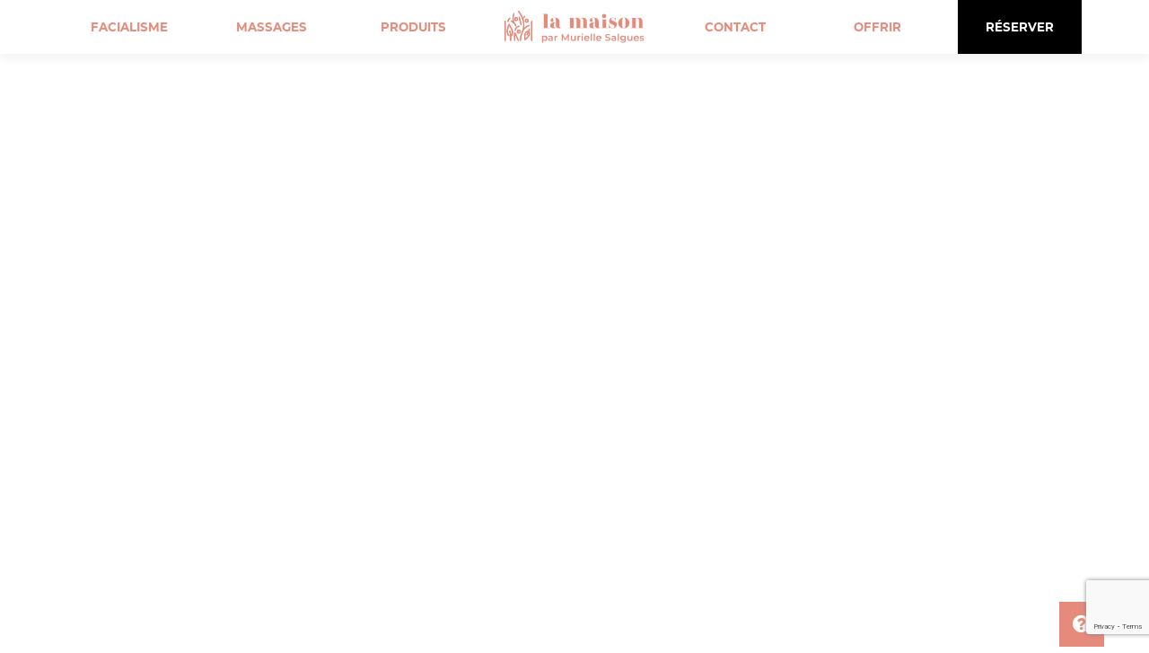

--- FILE ---
content_type: text/html; charset=UTF-8
request_url: https://muriellesalgues.com/reserver-soin-du-corps/?idFlexy=6269517726875648
body_size: 6248
content:

<!doctype html>
<html lang="fr-FR">

<head>
	<meta charset="UTF-8">
	<meta name="viewport" content="width=device-width, initial-scale=1.0, user-scalable=no">
	<meta name="theme-color" content="#121012">
	<meta name='robots' content='index, follow, max-image-preview:large, max-snippet:-1, max-video-preview:-1' />
	<style>img:is([sizes="auto" i], [sizes^="auto," i]) { contain-intrinsic-size: 3000px 1500px }</style>
	
	<!-- This site is optimized with the Yoast SEO plugin v24.8.1 - https://yoast.com/wordpress/plugins/seo/ -->
	<title>Réserver votre soin du corps à Marseille - la maison par Murielle Salgues - Marseille</title>
	<meta name="description" content="Chaque massage et soin du corps sont des moments d’exception pour soi, une sensation immédiate de plaisir et de bien-être à Marseille" />
	<link rel="canonical" href="https://muriellesalgues.com/reserver-soin-du-corps/" />
	<meta property="og:locale" content="fr_FR" />
	<meta property="og:type" content="article" />
	<meta property="og:title" content="Réserver votre soin du corps à Marseille - la maison par Murielle Salgues - Marseille" />
	<meta property="og:description" content="Chaque massage et soin du corps sont des moments d’exception pour soi, une sensation immédiate de plaisir et de bien-être à Marseille" />
	<meta property="og:url" content="https://muriellesalgues.com/reserver-soin-du-corps/" />
	<meta property="og:site_name" content="la maison par Murielle Salgues - Marseille" />
	<meta property="article:modified_time" content="2023-09-07T12:51:36+00:00" />
	<meta name="twitter:card" content="summary_large_image" />
	<script type="application/ld+json" class="yoast-schema-graph">{"@context":"https://schema.org","@graph":[{"@type":"WebPage","@id":"https://muriellesalgues.com/reserver-soin-du-corps/","url":"https://muriellesalgues.com/reserver-soin-du-corps/","name":"Réserver votre soin du corps à Marseille - la maison par Murielle Salgues - Marseille","isPartOf":{"@id":"https://muriellesalgues.com/#website"},"datePublished":"2020-08-19T12:58:05+00:00","dateModified":"2023-09-07T12:51:36+00:00","description":"Chaque massage et soin du corps sont des moments d’exception pour soi, une sensation immédiate de plaisir et de bien-être à Marseille","breadcrumb":{"@id":"https://muriellesalgues.com/reserver-soin-du-corps/#breadcrumb"},"inLanguage":"fr-FR","potentialAction":[{"@type":"ReadAction","target":["https://muriellesalgues.com/reserver-soin-du-corps/"]}]},{"@type":"BreadcrumbList","@id":"https://muriellesalgues.com/reserver-soin-du-corps/#breadcrumb","itemListElement":[{"@type":"ListItem","position":1,"name":"Accueil","item":"https://muriellesalgues.com/"},{"@type":"ListItem","position":2,"name":"Réserver"}]},{"@type":"WebSite","@id":"https://muriellesalgues.com/#website","url":"https://muriellesalgues.com/","name":"la maison par Murielle Salgues - Marseille","description":"Une pause bien-être","potentialAction":[{"@type":"SearchAction","target":{"@type":"EntryPoint","urlTemplate":"https://muriellesalgues.com/?s={search_term_string}"},"query-input":{"@type":"PropertyValueSpecification","valueRequired":true,"valueName":"search_term_string"}}],"inLanguage":"fr-FR"}]}</script>
	<!-- / Yoast SEO plugin. -->


<link rel='stylesheet' id='wp-block-library-css' href='https://muriellesalgues.com/wp-includes/css/dist/block-library/style.min.css?ver=6.8.3' type='text/css' media='all' />
<style id='classic-theme-styles-inline-css' type='text/css'>
/*! This file is auto-generated */
.wp-block-button__link{color:#fff;background-color:#32373c;border-radius:9999px;box-shadow:none;text-decoration:none;padding:calc(.667em + 2px) calc(1.333em + 2px);font-size:1.125em}.wp-block-file__button{background:#32373c;color:#fff;text-decoration:none}
</style>
<style id='global-styles-inline-css' type='text/css'>
:root{--wp--preset--aspect-ratio--square: 1;--wp--preset--aspect-ratio--4-3: 4/3;--wp--preset--aspect-ratio--3-4: 3/4;--wp--preset--aspect-ratio--3-2: 3/2;--wp--preset--aspect-ratio--2-3: 2/3;--wp--preset--aspect-ratio--16-9: 16/9;--wp--preset--aspect-ratio--9-16: 9/16;--wp--preset--color--black: #000000;--wp--preset--color--cyan-bluish-gray: #abb8c3;--wp--preset--color--white: #ffffff;--wp--preset--color--pale-pink: #f78da7;--wp--preset--color--vivid-red: #cf2e2e;--wp--preset--color--luminous-vivid-orange: #ff6900;--wp--preset--color--luminous-vivid-amber: #fcb900;--wp--preset--color--light-green-cyan: #7bdcb5;--wp--preset--color--vivid-green-cyan: #00d084;--wp--preset--color--pale-cyan-blue: #8ed1fc;--wp--preset--color--vivid-cyan-blue: #0693e3;--wp--preset--color--vivid-purple: #9b51e0;--wp--preset--gradient--vivid-cyan-blue-to-vivid-purple: linear-gradient(135deg,rgba(6,147,227,1) 0%,rgb(155,81,224) 100%);--wp--preset--gradient--light-green-cyan-to-vivid-green-cyan: linear-gradient(135deg,rgb(122,220,180) 0%,rgb(0,208,130) 100%);--wp--preset--gradient--luminous-vivid-amber-to-luminous-vivid-orange: linear-gradient(135deg,rgba(252,185,0,1) 0%,rgba(255,105,0,1) 100%);--wp--preset--gradient--luminous-vivid-orange-to-vivid-red: linear-gradient(135deg,rgba(255,105,0,1) 0%,rgb(207,46,46) 100%);--wp--preset--gradient--very-light-gray-to-cyan-bluish-gray: linear-gradient(135deg,rgb(238,238,238) 0%,rgb(169,184,195) 100%);--wp--preset--gradient--cool-to-warm-spectrum: linear-gradient(135deg,rgb(74,234,220) 0%,rgb(151,120,209) 20%,rgb(207,42,186) 40%,rgb(238,44,130) 60%,rgb(251,105,98) 80%,rgb(254,248,76) 100%);--wp--preset--gradient--blush-light-purple: linear-gradient(135deg,rgb(255,206,236) 0%,rgb(152,150,240) 100%);--wp--preset--gradient--blush-bordeaux: linear-gradient(135deg,rgb(254,205,165) 0%,rgb(254,45,45) 50%,rgb(107,0,62) 100%);--wp--preset--gradient--luminous-dusk: linear-gradient(135deg,rgb(255,203,112) 0%,rgb(199,81,192) 50%,rgb(65,88,208) 100%);--wp--preset--gradient--pale-ocean: linear-gradient(135deg,rgb(255,245,203) 0%,rgb(182,227,212) 50%,rgb(51,167,181) 100%);--wp--preset--gradient--electric-grass: linear-gradient(135deg,rgb(202,248,128) 0%,rgb(113,206,126) 100%);--wp--preset--gradient--midnight: linear-gradient(135deg,rgb(2,3,129) 0%,rgb(40,116,252) 100%);--wp--preset--font-size--small: 13px;--wp--preset--font-size--medium: 20px;--wp--preset--font-size--large: 36px;--wp--preset--font-size--x-large: 42px;--wp--preset--spacing--20: 0.44rem;--wp--preset--spacing--30: 0.67rem;--wp--preset--spacing--40: 1rem;--wp--preset--spacing--50: 1.5rem;--wp--preset--spacing--60: 2.25rem;--wp--preset--spacing--70: 3.38rem;--wp--preset--spacing--80: 5.06rem;--wp--preset--shadow--natural: 6px 6px 9px rgba(0, 0, 0, 0.2);--wp--preset--shadow--deep: 12px 12px 50px rgba(0, 0, 0, 0.4);--wp--preset--shadow--sharp: 6px 6px 0px rgba(0, 0, 0, 0.2);--wp--preset--shadow--outlined: 6px 6px 0px -3px rgba(255, 255, 255, 1), 6px 6px rgba(0, 0, 0, 1);--wp--preset--shadow--crisp: 6px 6px 0px rgba(0, 0, 0, 1);}:where(.is-layout-flex){gap: 0.5em;}:where(.is-layout-grid){gap: 0.5em;}body .is-layout-flex{display: flex;}.is-layout-flex{flex-wrap: wrap;align-items: center;}.is-layout-flex > :is(*, div){margin: 0;}body .is-layout-grid{display: grid;}.is-layout-grid > :is(*, div){margin: 0;}:where(.wp-block-columns.is-layout-flex){gap: 2em;}:where(.wp-block-columns.is-layout-grid){gap: 2em;}:where(.wp-block-post-template.is-layout-flex){gap: 1.25em;}:where(.wp-block-post-template.is-layout-grid){gap: 1.25em;}.has-black-color{color: var(--wp--preset--color--black) !important;}.has-cyan-bluish-gray-color{color: var(--wp--preset--color--cyan-bluish-gray) !important;}.has-white-color{color: var(--wp--preset--color--white) !important;}.has-pale-pink-color{color: var(--wp--preset--color--pale-pink) !important;}.has-vivid-red-color{color: var(--wp--preset--color--vivid-red) !important;}.has-luminous-vivid-orange-color{color: var(--wp--preset--color--luminous-vivid-orange) !important;}.has-luminous-vivid-amber-color{color: var(--wp--preset--color--luminous-vivid-amber) !important;}.has-light-green-cyan-color{color: var(--wp--preset--color--light-green-cyan) !important;}.has-vivid-green-cyan-color{color: var(--wp--preset--color--vivid-green-cyan) !important;}.has-pale-cyan-blue-color{color: var(--wp--preset--color--pale-cyan-blue) !important;}.has-vivid-cyan-blue-color{color: var(--wp--preset--color--vivid-cyan-blue) !important;}.has-vivid-purple-color{color: var(--wp--preset--color--vivid-purple) !important;}.has-black-background-color{background-color: var(--wp--preset--color--black) !important;}.has-cyan-bluish-gray-background-color{background-color: var(--wp--preset--color--cyan-bluish-gray) !important;}.has-white-background-color{background-color: var(--wp--preset--color--white) !important;}.has-pale-pink-background-color{background-color: var(--wp--preset--color--pale-pink) !important;}.has-vivid-red-background-color{background-color: var(--wp--preset--color--vivid-red) !important;}.has-luminous-vivid-orange-background-color{background-color: var(--wp--preset--color--luminous-vivid-orange) !important;}.has-luminous-vivid-amber-background-color{background-color: var(--wp--preset--color--luminous-vivid-amber) !important;}.has-light-green-cyan-background-color{background-color: var(--wp--preset--color--light-green-cyan) !important;}.has-vivid-green-cyan-background-color{background-color: var(--wp--preset--color--vivid-green-cyan) !important;}.has-pale-cyan-blue-background-color{background-color: var(--wp--preset--color--pale-cyan-blue) !important;}.has-vivid-cyan-blue-background-color{background-color: var(--wp--preset--color--vivid-cyan-blue) !important;}.has-vivid-purple-background-color{background-color: var(--wp--preset--color--vivid-purple) !important;}.has-black-border-color{border-color: var(--wp--preset--color--black) !important;}.has-cyan-bluish-gray-border-color{border-color: var(--wp--preset--color--cyan-bluish-gray) !important;}.has-white-border-color{border-color: var(--wp--preset--color--white) !important;}.has-pale-pink-border-color{border-color: var(--wp--preset--color--pale-pink) !important;}.has-vivid-red-border-color{border-color: var(--wp--preset--color--vivid-red) !important;}.has-luminous-vivid-orange-border-color{border-color: var(--wp--preset--color--luminous-vivid-orange) !important;}.has-luminous-vivid-amber-border-color{border-color: var(--wp--preset--color--luminous-vivid-amber) !important;}.has-light-green-cyan-border-color{border-color: var(--wp--preset--color--light-green-cyan) !important;}.has-vivid-green-cyan-border-color{border-color: var(--wp--preset--color--vivid-green-cyan) !important;}.has-pale-cyan-blue-border-color{border-color: var(--wp--preset--color--pale-cyan-blue) !important;}.has-vivid-cyan-blue-border-color{border-color: var(--wp--preset--color--vivid-cyan-blue) !important;}.has-vivid-purple-border-color{border-color: var(--wp--preset--color--vivid-purple) !important;}.has-vivid-cyan-blue-to-vivid-purple-gradient-background{background: var(--wp--preset--gradient--vivid-cyan-blue-to-vivid-purple) !important;}.has-light-green-cyan-to-vivid-green-cyan-gradient-background{background: var(--wp--preset--gradient--light-green-cyan-to-vivid-green-cyan) !important;}.has-luminous-vivid-amber-to-luminous-vivid-orange-gradient-background{background: var(--wp--preset--gradient--luminous-vivid-amber-to-luminous-vivid-orange) !important;}.has-luminous-vivid-orange-to-vivid-red-gradient-background{background: var(--wp--preset--gradient--luminous-vivid-orange-to-vivid-red) !important;}.has-very-light-gray-to-cyan-bluish-gray-gradient-background{background: var(--wp--preset--gradient--very-light-gray-to-cyan-bluish-gray) !important;}.has-cool-to-warm-spectrum-gradient-background{background: var(--wp--preset--gradient--cool-to-warm-spectrum) !important;}.has-blush-light-purple-gradient-background{background: var(--wp--preset--gradient--blush-light-purple) !important;}.has-blush-bordeaux-gradient-background{background: var(--wp--preset--gradient--blush-bordeaux) !important;}.has-luminous-dusk-gradient-background{background: var(--wp--preset--gradient--luminous-dusk) !important;}.has-pale-ocean-gradient-background{background: var(--wp--preset--gradient--pale-ocean) !important;}.has-electric-grass-gradient-background{background: var(--wp--preset--gradient--electric-grass) !important;}.has-midnight-gradient-background{background: var(--wp--preset--gradient--midnight) !important;}.has-small-font-size{font-size: var(--wp--preset--font-size--small) !important;}.has-medium-font-size{font-size: var(--wp--preset--font-size--medium) !important;}.has-large-font-size{font-size: var(--wp--preset--font-size--large) !important;}.has-x-large-font-size{font-size: var(--wp--preset--font-size--x-large) !important;}
:where(.wp-block-post-template.is-layout-flex){gap: 1.25em;}:where(.wp-block-post-template.is-layout-grid){gap: 1.25em;}
:where(.wp-block-columns.is-layout-flex){gap: 2em;}:where(.wp-block-columns.is-layout-grid){gap: 2em;}
:root :where(.wp-block-pullquote){font-size: 1.5em;line-height: 1.6;}
</style>
<link rel='stylesheet' id='contact-form-7-css' href='https://muriellesalgues.com/wp-content/plugins/contact-form-7/includes/css/styles.css?ver=5.7.7' type='text/css' media='all' />
<link rel='stylesheet' id='Pure-css' href='https://muriellesalgues.com/wp-content/themes/lamaison/assets/css/pure-min.css?ver=6.8.3' type='text/css' media='all' />
<link rel='stylesheet' id='Responsive-css' href='https://muriellesalgues.com/wp-content/themes/lamaison/assets/css/grids-responsive-min.css?ver=6.8.3' type='text/css' media='all' />
<link rel='stylesheet' id='Slick-css' href='https://muriellesalgues.com/wp-content/themes/lamaison/assets/css/slick.css?ver=6.8.3' type='text/css' media='all' />
<link rel='stylesheet' id='Style-css' href='https://muriellesalgues.com/wp-content/themes/lamaison/style.css?ver=6.8.3' type='text/css' media='all' />
<link rel='stylesheet' id='Montserrat-css' href='https://muriellesalgues.com/wp-content/themes/lamaison/assets/css/montserrat.css?ver=6.8.3' type='text/css' media='all' />
<link rel='stylesheet' id='FontAwesome-css' href='https://muriellesalgues.com/wp-content/themes/lamaison/assets/css/icons.css?ver=6.8.3' type='text/css' media='all' />
<script type="text/javascript" src="https://muriellesalgues.com/wp-includes/js/jquery/jquery.min.js?ver=3.7.1" id="jquery-core-js"></script>

	<link rel="apple-touch-icon" sizes="180x180" href="https://muriellesalgues.com/wp-content/themes/lamaison/assets/img/apple-touch-icon.png">
	<link rel="icon" type="image/png" sizes="32x32" href="https://muriellesalgues.com/wp-content/themes/lamaison/assets/img/favicon-32x32.png">
	<link rel="icon" type="image/png" sizes="16x16" href="https://muriellesalgues.com/wp-content/themes/lamaison/assets/img/favicon-16x16.png">
	<link rel="manifest" href="https://muriellesalgues.com/wp-content/themes/lamaison/assets/img/site.webmanifest">
	<meta name="msapplication-TileColor" content="#E68B7C">
	<meta name="theme-color" content="#E68B7C">

	<!-- <script src="tarteaucitron/tarteaucitron.js"></script> -->
	<!-- <script>
			tarteaucitron.init({
				"privacyUrl": "/mentions-legales", /* Privacy policy url */

				"hashtag": "#tarteaucitron", /* Open the panel with this hashtag */
				"cookieName": "tarteaucitron", /* Cookie name */

				"orientation": "bottom", /* Banner position (top - bottom) */
				"showAlertSmall": false, /* Show the small banner on bottom right */
				"cookieslist": true, /* Show the cookie list */

				"adblocker": false, /* Show a Warning if an adblocker is detected */
				"AcceptAllCta" : true, /* Show the accept all button when highPrivacy on */
				"highPrivacy": true, /* Disable auto consent */
				"handleBrowserDNTRequest": false, /* If Do Not Track == 1, disallow all */

				"removeCredit": false, /* Remove credit link */
				"moreInfoLink": true, /* Show more info link */
				"useExternalCss": false, /* If false, the tarteaucitron.css file will be loaded */

				//"cookieDomain": ".my-multisite-domaine.fr", /* Shared cookie for multisite */
				              
				"readmoreLink": "" /* Change the default readmore link */
			});
        </script> -->
	<script src="https://ig.instant-tokens.com/users/f089b3f1-0d08-481d-923f-924a092f0d32/instagram/17841441291037060/token.js?userSecret=901ryd6vglhn7zy10icxm"></script>
</head>

<body data-rsssl=1 class="wp-singular page-template page-template-tpl-flexy page-template-tpl-flexy-php page page-id-29 wp-theme-lamaison">

	
	<!-- HEADER -->
	<header id="header">
		<div class="container">

			<button class="hamburger hamburger--collapse" type="button"><i class="fas fa-bars"></i></button>

			<nav id="menu">

				<ul class="main">
					<li class="item-facialisme"><a href="https://muriellesalgues.com/category/facialisme/">Facialisme</a></li>
					<li class="item-massages"><a href="https://muriellesalgues.com/category/massages/">Massages</a></li>
					<li class="item-produits"><a href="https://muriellesalgues.com/produits/">Produits</a></li>
					<li id="logo">
						<a href="https://muriellesalgues.com/">
														<img src="https://muriellesalgues.com/wp-content/themes/lamaison/assets/img/logo.svg" width="160" height="36" alt="Logo" />
						</a>
					</li>
					<li class="item-contact"><a href="https://muriellesalgues.com/contactez-nous/">Contact</a></li>
					<li class="item-offrir"><a href="https://muriellesalgues.com/offrir-un-bon-cadeau/">Offrir</a></li>
					<li class="item-reserver" id="reserver"><a href="https://muriellesalgues.com/reserver-soin-du-corps/">Réserver</a></li>
				</ul>

				<ul class="mobile">
					<li><a href="https://muriellesalgues.com/category/facialisme/">Facialisme</a></li>
					<li><a href="https://muriellesalgues.com/category/massages/">Massages</a></li>
					<li><a href="https://muriellesalgues.com/produits/">Produits</a></li>
					<li><a href="https://muriellesalgues.com/contactez-nous/">Contact</a></li>
					<li><a href="https://muriellesalgues.com/offrir-un-bon-cadeau/">Offrir</a></li>
				</ul>

			</nav>

		</div>
	</header>

	<div id="page">

<iframe src="https://booksy.com/widget-2021/index.html?id=29051&businessId=&appointmentUid=&lang=fr&country=fr&mode=dialog&theme=default&uniqueId=21514eebb4" width="100%" id="iframeFull"></iframe>

			<!-- FOOTER -->
			<span class="trigger show"><i class="fas fa-question-circle"></i></span>			<footer id="footer">
				<span class="trigger hide"><i class="fas fa-times"></i></span>				<div class="container">

					<div class="pure-g">
					    <div class="pure-u-1 pure-u-md-1-2 pure-u-lg-1-4">
					    	<h4>Contact</h4>
<p>110 Ch. de St Mitre à Four de Buze<br />
13013 Marseille</p>
<p><strong>Tél :  <a href="tel:0629156900" style="color:#FFF !important">06 29 15 69 00</a></strong></p>
<p>hello@muriellesalgues.com</p>
					    </div>
					    <div class="pure-u-1 pure-u-md-1-2 pure-u-lg-1-4">
					    	<h4>Restez informé.e</h4>
<p><strong>Les nouvelles de la maison </strong><br />
<strong>par Murielle Salgues</strong></p>

<div class="wpcf7 no-js" id="wpcf7-f125-o1" lang="fr-FR" dir="ltr">
<div class="screen-reader-response"><p role="status" aria-live="polite" aria-atomic="true"></p> <ul></ul></div>
<form action="/reserver-soin-du-corps/?idFlexy=6269517726875648#wpcf7-f125-o1" method="post" class="wpcf7-form init use-floating-validation-tip" aria-label="Formulaire de contact" novalidate="novalidate" data-status="init">
<div style="display: none;">
<input type="hidden" name="_wpcf7" value="125" />
<input type="hidden" name="_wpcf7_version" value="5.7.7" />
<input type="hidden" name="_wpcf7_locale" value="fr_FR" />
<input type="hidden" name="_wpcf7_unit_tag" value="wpcf7-f125-o1" />
<input type="hidden" name="_wpcf7_container_post" value="0" />
<input type="hidden" name="_wpcf7_posted_data_hash" value="" />
<input type="hidden" name="_wpcf7_recaptcha_response" value="" />
</div>
<p><span class="wpcf7-form-control-wrap" data-name="email"><input size="40" class="wpcf7-form-control wpcf7-text wpcf7-email wpcf7-validates-as-required wpcf7-validates-as-email" aria-required="true" aria-invalid="false" placeholder="Renseigner votre e-mail ici" value="" type="email" name="email" /></span><input class="wpcf7-form-control has-spinner wpcf7-submit" type="submit" value="OK" />
</p><div class="wpcf7-response-output" aria-hidden="true"></div>
</form>
</div>

					    </div>
					    <div class="pure-u-1 pure-u-md-1-2 pure-u-lg-1-4">
					    	<h4>Suivez l’actualité</h4>
					    	<p class="social">
					    		<a href="https://www.instagram.com/lamaison_par_muriellesalgues/" target="blank_"><i class="fab fa-instagram"></i></a>
					    		<a href="https://www.facebook.com/La-maison-par-Murielle-Salgues-102450848283766" target="blank_"><i class="fab fa-facebook-f"></i></a>
							</p>
							<a class="mentions" href="https://muriellesalgues.com/mentions-legales/">Mentions légales</a>
							<a style="display: block; margin-top: 10px;" href="https://muriellesalgues.com/conditions-generales-de-vente/">Conditions générales de vente</a>
					    </div>
					    <div class="pure-u-1 pure-u-md-1-2 pure-u-lg-1-4">
					    	<h4>Paiements sécurisés</h4>
<p>Vos commandes sont sécurisées<br />
avec 3D Secure Master Card et Visa.</p>
<p><img loading="lazy" decoding="async" class="alignnone size-full wp-image-24" src="https://muriellesalgues.com/wp-content/uploads/2020/08/paiements-securises.svg" alt="" width="180" height="35" /></p>
					    </div>
					</div>
				</div>
			</footer>

		</div>

		<script type="speculationrules">
{"prefetch":[{"source":"document","where":{"and":[{"href_matches":"\/*"},{"not":{"href_matches":["\/wp-*.php","\/wp-admin\/*","\/wp-content\/uploads\/*","\/wp-content\/*","\/wp-content\/plugins\/*","\/wp-content\/themes\/lamaison\/*","\/*\\?(.+)"]}},{"not":{"selector_matches":"a[rel~=\"nofollow\"]"}},{"not":{"selector_matches":".no-prefetch, .no-prefetch a"}}]},"eagerness":"conservative"}]}
</script>
<script type="text/javascript" src="https://muriellesalgues.com/wp-content/plugins/contact-form-7/includes/swv/js/index.js?ver=5.7.7" id="swv-js"></script>
<script type="text/javascript" id="contact-form-7-js-extra">
/* <![CDATA[ */
var wpcf7 = {"api":{"root":"https:\/\/muriellesalgues.com\/wp-json\/","namespace":"contact-form-7\/v1"}};
/* ]]> */
</script>
<script type="text/javascript" src="https://muriellesalgues.com/wp-content/plugins/contact-form-7/includes/js/index.js?ver=5.7.7" id="contact-form-7-js"></script>
<script type="text/javascript" src="https://muriellesalgues.com/wp-content/themes/lamaison/assets/js/jquery.min.js?ver=6.8.3" id="jQuery-js"></script>
<script type="text/javascript" src="https://muriellesalgues.com/wp-content/themes/lamaison/assets/js/gsap/gsap.min.js?ver=6.8.3" id="gsap-js"></script>
<script type="text/javascript" src="https://muriellesalgues.com/wp-content/themes/lamaison/assets/js/slick.min.js?ver=6.8.3" id="Slick-js"></script>
<script type="text/javascript" src="https://muriellesalgues.com/wp-content/themes/lamaison/assets/js/main.js?ver=6.8.3" id="Main-js"></script>
<script type="text/javascript" id="no-right-click-images-admin-js-extra">
/* <![CDATA[ */
var nrci_opts = {"gesture":"1","drag":"1","touch":"1","admin":"1"};
/* ]]> */
</script>
<script type="text/javascript" src="https://muriellesalgues.com/wp-content/plugins/no-right-click-images-plugin/js/no-right-click-images-frontend.js?ver=4.0" id="no-right-click-images-admin-js"></script>
<script type="text/javascript" src="https://www.google.com/recaptcha/api.js?render=6Le7nigaAAAAAIjSwkg05yXKg9Qs0Qezm2Yf4i23&amp;ver=3.0" id="google-recaptcha-js"></script>
<script type="text/javascript" src="https://muriellesalgues.com/wp-includes/js/dist/vendor/wp-polyfill.min.js?ver=3.15.0" id="wp-polyfill-js"></script>
<script type="text/javascript" id="wpcf7-recaptcha-js-extra">
/* <![CDATA[ */
var wpcf7_recaptcha = {"sitekey":"6Le7nigaAAAAAIjSwkg05yXKg9Qs0Qezm2Yf4i23","actions":{"homepage":"homepage","contactform":"contactform"}};
/* ]]> */
</script>
<script type="text/javascript" src="https://muriellesalgues.com/wp-content/plugins/contact-form-7/modules/recaptcha/index.js?ver=5.7.7" id="wpcf7-recaptcha-js"></script>
        <script>
        		        tarteaucitron.user.gtagUa = 'UA-169931740-8';
			(tarteaucitron.job = tarteaucitron.job || []).push('gtag');

		</script>
		
		<!-- <script type="text/javascript">
			var el = document.createElement('script');
				el.setAttribute('src', 'https://static.axept.io/sdk.js');
				el.setAttribute('type', 'text/javascript');
				el.setAttribute('async', true);
				el.setAttribute('data-id', '5f7f0d11e6818157a29afb26');
				el.setAttribute('data-cookies-version', 'maison murielle-base');
			if (document.body !== null) {
				document.body.appendChild(el);
			}
		</script> -->


	</body>
</html>


--- FILE ---
content_type: text/html; charset=utf-8
request_url: https://www.google.com/recaptcha/api2/anchor?ar=1&k=6Le7nigaAAAAAIjSwkg05yXKg9Qs0Qezm2Yf4i23&co=aHR0cHM6Ly9tdXJpZWxsZXNhbGd1ZXMuY29tOjQ0Mw..&hl=en&v=7gg7H51Q-naNfhmCP3_R47ho&size=invisible&anchor-ms=20000&execute-ms=30000&cb=gsldis792amn
body_size: 48868
content:
<!DOCTYPE HTML><html dir="ltr" lang="en"><head><meta http-equiv="Content-Type" content="text/html; charset=UTF-8">
<meta http-equiv="X-UA-Compatible" content="IE=edge">
<title>reCAPTCHA</title>
<style type="text/css">
/* cyrillic-ext */
@font-face {
  font-family: 'Roboto';
  font-style: normal;
  font-weight: 400;
  font-stretch: 100%;
  src: url(//fonts.gstatic.com/s/roboto/v48/KFO7CnqEu92Fr1ME7kSn66aGLdTylUAMa3GUBHMdazTgWw.woff2) format('woff2');
  unicode-range: U+0460-052F, U+1C80-1C8A, U+20B4, U+2DE0-2DFF, U+A640-A69F, U+FE2E-FE2F;
}
/* cyrillic */
@font-face {
  font-family: 'Roboto';
  font-style: normal;
  font-weight: 400;
  font-stretch: 100%;
  src: url(//fonts.gstatic.com/s/roboto/v48/KFO7CnqEu92Fr1ME7kSn66aGLdTylUAMa3iUBHMdazTgWw.woff2) format('woff2');
  unicode-range: U+0301, U+0400-045F, U+0490-0491, U+04B0-04B1, U+2116;
}
/* greek-ext */
@font-face {
  font-family: 'Roboto';
  font-style: normal;
  font-weight: 400;
  font-stretch: 100%;
  src: url(//fonts.gstatic.com/s/roboto/v48/KFO7CnqEu92Fr1ME7kSn66aGLdTylUAMa3CUBHMdazTgWw.woff2) format('woff2');
  unicode-range: U+1F00-1FFF;
}
/* greek */
@font-face {
  font-family: 'Roboto';
  font-style: normal;
  font-weight: 400;
  font-stretch: 100%;
  src: url(//fonts.gstatic.com/s/roboto/v48/KFO7CnqEu92Fr1ME7kSn66aGLdTylUAMa3-UBHMdazTgWw.woff2) format('woff2');
  unicode-range: U+0370-0377, U+037A-037F, U+0384-038A, U+038C, U+038E-03A1, U+03A3-03FF;
}
/* math */
@font-face {
  font-family: 'Roboto';
  font-style: normal;
  font-weight: 400;
  font-stretch: 100%;
  src: url(//fonts.gstatic.com/s/roboto/v48/KFO7CnqEu92Fr1ME7kSn66aGLdTylUAMawCUBHMdazTgWw.woff2) format('woff2');
  unicode-range: U+0302-0303, U+0305, U+0307-0308, U+0310, U+0312, U+0315, U+031A, U+0326-0327, U+032C, U+032F-0330, U+0332-0333, U+0338, U+033A, U+0346, U+034D, U+0391-03A1, U+03A3-03A9, U+03B1-03C9, U+03D1, U+03D5-03D6, U+03F0-03F1, U+03F4-03F5, U+2016-2017, U+2034-2038, U+203C, U+2040, U+2043, U+2047, U+2050, U+2057, U+205F, U+2070-2071, U+2074-208E, U+2090-209C, U+20D0-20DC, U+20E1, U+20E5-20EF, U+2100-2112, U+2114-2115, U+2117-2121, U+2123-214F, U+2190, U+2192, U+2194-21AE, U+21B0-21E5, U+21F1-21F2, U+21F4-2211, U+2213-2214, U+2216-22FF, U+2308-230B, U+2310, U+2319, U+231C-2321, U+2336-237A, U+237C, U+2395, U+239B-23B7, U+23D0, U+23DC-23E1, U+2474-2475, U+25AF, U+25B3, U+25B7, U+25BD, U+25C1, U+25CA, U+25CC, U+25FB, U+266D-266F, U+27C0-27FF, U+2900-2AFF, U+2B0E-2B11, U+2B30-2B4C, U+2BFE, U+3030, U+FF5B, U+FF5D, U+1D400-1D7FF, U+1EE00-1EEFF;
}
/* symbols */
@font-face {
  font-family: 'Roboto';
  font-style: normal;
  font-weight: 400;
  font-stretch: 100%;
  src: url(//fonts.gstatic.com/s/roboto/v48/KFO7CnqEu92Fr1ME7kSn66aGLdTylUAMaxKUBHMdazTgWw.woff2) format('woff2');
  unicode-range: U+0001-000C, U+000E-001F, U+007F-009F, U+20DD-20E0, U+20E2-20E4, U+2150-218F, U+2190, U+2192, U+2194-2199, U+21AF, U+21E6-21F0, U+21F3, U+2218-2219, U+2299, U+22C4-22C6, U+2300-243F, U+2440-244A, U+2460-24FF, U+25A0-27BF, U+2800-28FF, U+2921-2922, U+2981, U+29BF, U+29EB, U+2B00-2BFF, U+4DC0-4DFF, U+FFF9-FFFB, U+10140-1018E, U+10190-1019C, U+101A0, U+101D0-101FD, U+102E0-102FB, U+10E60-10E7E, U+1D2C0-1D2D3, U+1D2E0-1D37F, U+1F000-1F0FF, U+1F100-1F1AD, U+1F1E6-1F1FF, U+1F30D-1F30F, U+1F315, U+1F31C, U+1F31E, U+1F320-1F32C, U+1F336, U+1F378, U+1F37D, U+1F382, U+1F393-1F39F, U+1F3A7-1F3A8, U+1F3AC-1F3AF, U+1F3C2, U+1F3C4-1F3C6, U+1F3CA-1F3CE, U+1F3D4-1F3E0, U+1F3ED, U+1F3F1-1F3F3, U+1F3F5-1F3F7, U+1F408, U+1F415, U+1F41F, U+1F426, U+1F43F, U+1F441-1F442, U+1F444, U+1F446-1F449, U+1F44C-1F44E, U+1F453, U+1F46A, U+1F47D, U+1F4A3, U+1F4B0, U+1F4B3, U+1F4B9, U+1F4BB, U+1F4BF, U+1F4C8-1F4CB, U+1F4D6, U+1F4DA, U+1F4DF, U+1F4E3-1F4E6, U+1F4EA-1F4ED, U+1F4F7, U+1F4F9-1F4FB, U+1F4FD-1F4FE, U+1F503, U+1F507-1F50B, U+1F50D, U+1F512-1F513, U+1F53E-1F54A, U+1F54F-1F5FA, U+1F610, U+1F650-1F67F, U+1F687, U+1F68D, U+1F691, U+1F694, U+1F698, U+1F6AD, U+1F6B2, U+1F6B9-1F6BA, U+1F6BC, U+1F6C6-1F6CF, U+1F6D3-1F6D7, U+1F6E0-1F6EA, U+1F6F0-1F6F3, U+1F6F7-1F6FC, U+1F700-1F7FF, U+1F800-1F80B, U+1F810-1F847, U+1F850-1F859, U+1F860-1F887, U+1F890-1F8AD, U+1F8B0-1F8BB, U+1F8C0-1F8C1, U+1F900-1F90B, U+1F93B, U+1F946, U+1F984, U+1F996, U+1F9E9, U+1FA00-1FA6F, U+1FA70-1FA7C, U+1FA80-1FA89, U+1FA8F-1FAC6, U+1FACE-1FADC, U+1FADF-1FAE9, U+1FAF0-1FAF8, U+1FB00-1FBFF;
}
/* vietnamese */
@font-face {
  font-family: 'Roboto';
  font-style: normal;
  font-weight: 400;
  font-stretch: 100%;
  src: url(//fonts.gstatic.com/s/roboto/v48/KFO7CnqEu92Fr1ME7kSn66aGLdTylUAMa3OUBHMdazTgWw.woff2) format('woff2');
  unicode-range: U+0102-0103, U+0110-0111, U+0128-0129, U+0168-0169, U+01A0-01A1, U+01AF-01B0, U+0300-0301, U+0303-0304, U+0308-0309, U+0323, U+0329, U+1EA0-1EF9, U+20AB;
}
/* latin-ext */
@font-face {
  font-family: 'Roboto';
  font-style: normal;
  font-weight: 400;
  font-stretch: 100%;
  src: url(//fonts.gstatic.com/s/roboto/v48/KFO7CnqEu92Fr1ME7kSn66aGLdTylUAMa3KUBHMdazTgWw.woff2) format('woff2');
  unicode-range: U+0100-02BA, U+02BD-02C5, U+02C7-02CC, U+02CE-02D7, U+02DD-02FF, U+0304, U+0308, U+0329, U+1D00-1DBF, U+1E00-1E9F, U+1EF2-1EFF, U+2020, U+20A0-20AB, U+20AD-20C0, U+2113, U+2C60-2C7F, U+A720-A7FF;
}
/* latin */
@font-face {
  font-family: 'Roboto';
  font-style: normal;
  font-weight: 400;
  font-stretch: 100%;
  src: url(//fonts.gstatic.com/s/roboto/v48/KFO7CnqEu92Fr1ME7kSn66aGLdTylUAMa3yUBHMdazQ.woff2) format('woff2');
  unicode-range: U+0000-00FF, U+0131, U+0152-0153, U+02BB-02BC, U+02C6, U+02DA, U+02DC, U+0304, U+0308, U+0329, U+2000-206F, U+20AC, U+2122, U+2191, U+2193, U+2212, U+2215, U+FEFF, U+FFFD;
}
/* cyrillic-ext */
@font-face {
  font-family: 'Roboto';
  font-style: normal;
  font-weight: 500;
  font-stretch: 100%;
  src: url(//fonts.gstatic.com/s/roboto/v48/KFO7CnqEu92Fr1ME7kSn66aGLdTylUAMa3GUBHMdazTgWw.woff2) format('woff2');
  unicode-range: U+0460-052F, U+1C80-1C8A, U+20B4, U+2DE0-2DFF, U+A640-A69F, U+FE2E-FE2F;
}
/* cyrillic */
@font-face {
  font-family: 'Roboto';
  font-style: normal;
  font-weight: 500;
  font-stretch: 100%;
  src: url(//fonts.gstatic.com/s/roboto/v48/KFO7CnqEu92Fr1ME7kSn66aGLdTylUAMa3iUBHMdazTgWw.woff2) format('woff2');
  unicode-range: U+0301, U+0400-045F, U+0490-0491, U+04B0-04B1, U+2116;
}
/* greek-ext */
@font-face {
  font-family: 'Roboto';
  font-style: normal;
  font-weight: 500;
  font-stretch: 100%;
  src: url(//fonts.gstatic.com/s/roboto/v48/KFO7CnqEu92Fr1ME7kSn66aGLdTylUAMa3CUBHMdazTgWw.woff2) format('woff2');
  unicode-range: U+1F00-1FFF;
}
/* greek */
@font-face {
  font-family: 'Roboto';
  font-style: normal;
  font-weight: 500;
  font-stretch: 100%;
  src: url(//fonts.gstatic.com/s/roboto/v48/KFO7CnqEu92Fr1ME7kSn66aGLdTylUAMa3-UBHMdazTgWw.woff2) format('woff2');
  unicode-range: U+0370-0377, U+037A-037F, U+0384-038A, U+038C, U+038E-03A1, U+03A3-03FF;
}
/* math */
@font-face {
  font-family: 'Roboto';
  font-style: normal;
  font-weight: 500;
  font-stretch: 100%;
  src: url(//fonts.gstatic.com/s/roboto/v48/KFO7CnqEu92Fr1ME7kSn66aGLdTylUAMawCUBHMdazTgWw.woff2) format('woff2');
  unicode-range: U+0302-0303, U+0305, U+0307-0308, U+0310, U+0312, U+0315, U+031A, U+0326-0327, U+032C, U+032F-0330, U+0332-0333, U+0338, U+033A, U+0346, U+034D, U+0391-03A1, U+03A3-03A9, U+03B1-03C9, U+03D1, U+03D5-03D6, U+03F0-03F1, U+03F4-03F5, U+2016-2017, U+2034-2038, U+203C, U+2040, U+2043, U+2047, U+2050, U+2057, U+205F, U+2070-2071, U+2074-208E, U+2090-209C, U+20D0-20DC, U+20E1, U+20E5-20EF, U+2100-2112, U+2114-2115, U+2117-2121, U+2123-214F, U+2190, U+2192, U+2194-21AE, U+21B0-21E5, U+21F1-21F2, U+21F4-2211, U+2213-2214, U+2216-22FF, U+2308-230B, U+2310, U+2319, U+231C-2321, U+2336-237A, U+237C, U+2395, U+239B-23B7, U+23D0, U+23DC-23E1, U+2474-2475, U+25AF, U+25B3, U+25B7, U+25BD, U+25C1, U+25CA, U+25CC, U+25FB, U+266D-266F, U+27C0-27FF, U+2900-2AFF, U+2B0E-2B11, U+2B30-2B4C, U+2BFE, U+3030, U+FF5B, U+FF5D, U+1D400-1D7FF, U+1EE00-1EEFF;
}
/* symbols */
@font-face {
  font-family: 'Roboto';
  font-style: normal;
  font-weight: 500;
  font-stretch: 100%;
  src: url(//fonts.gstatic.com/s/roboto/v48/KFO7CnqEu92Fr1ME7kSn66aGLdTylUAMaxKUBHMdazTgWw.woff2) format('woff2');
  unicode-range: U+0001-000C, U+000E-001F, U+007F-009F, U+20DD-20E0, U+20E2-20E4, U+2150-218F, U+2190, U+2192, U+2194-2199, U+21AF, U+21E6-21F0, U+21F3, U+2218-2219, U+2299, U+22C4-22C6, U+2300-243F, U+2440-244A, U+2460-24FF, U+25A0-27BF, U+2800-28FF, U+2921-2922, U+2981, U+29BF, U+29EB, U+2B00-2BFF, U+4DC0-4DFF, U+FFF9-FFFB, U+10140-1018E, U+10190-1019C, U+101A0, U+101D0-101FD, U+102E0-102FB, U+10E60-10E7E, U+1D2C0-1D2D3, U+1D2E0-1D37F, U+1F000-1F0FF, U+1F100-1F1AD, U+1F1E6-1F1FF, U+1F30D-1F30F, U+1F315, U+1F31C, U+1F31E, U+1F320-1F32C, U+1F336, U+1F378, U+1F37D, U+1F382, U+1F393-1F39F, U+1F3A7-1F3A8, U+1F3AC-1F3AF, U+1F3C2, U+1F3C4-1F3C6, U+1F3CA-1F3CE, U+1F3D4-1F3E0, U+1F3ED, U+1F3F1-1F3F3, U+1F3F5-1F3F7, U+1F408, U+1F415, U+1F41F, U+1F426, U+1F43F, U+1F441-1F442, U+1F444, U+1F446-1F449, U+1F44C-1F44E, U+1F453, U+1F46A, U+1F47D, U+1F4A3, U+1F4B0, U+1F4B3, U+1F4B9, U+1F4BB, U+1F4BF, U+1F4C8-1F4CB, U+1F4D6, U+1F4DA, U+1F4DF, U+1F4E3-1F4E6, U+1F4EA-1F4ED, U+1F4F7, U+1F4F9-1F4FB, U+1F4FD-1F4FE, U+1F503, U+1F507-1F50B, U+1F50D, U+1F512-1F513, U+1F53E-1F54A, U+1F54F-1F5FA, U+1F610, U+1F650-1F67F, U+1F687, U+1F68D, U+1F691, U+1F694, U+1F698, U+1F6AD, U+1F6B2, U+1F6B9-1F6BA, U+1F6BC, U+1F6C6-1F6CF, U+1F6D3-1F6D7, U+1F6E0-1F6EA, U+1F6F0-1F6F3, U+1F6F7-1F6FC, U+1F700-1F7FF, U+1F800-1F80B, U+1F810-1F847, U+1F850-1F859, U+1F860-1F887, U+1F890-1F8AD, U+1F8B0-1F8BB, U+1F8C0-1F8C1, U+1F900-1F90B, U+1F93B, U+1F946, U+1F984, U+1F996, U+1F9E9, U+1FA00-1FA6F, U+1FA70-1FA7C, U+1FA80-1FA89, U+1FA8F-1FAC6, U+1FACE-1FADC, U+1FADF-1FAE9, U+1FAF0-1FAF8, U+1FB00-1FBFF;
}
/* vietnamese */
@font-face {
  font-family: 'Roboto';
  font-style: normal;
  font-weight: 500;
  font-stretch: 100%;
  src: url(//fonts.gstatic.com/s/roboto/v48/KFO7CnqEu92Fr1ME7kSn66aGLdTylUAMa3OUBHMdazTgWw.woff2) format('woff2');
  unicode-range: U+0102-0103, U+0110-0111, U+0128-0129, U+0168-0169, U+01A0-01A1, U+01AF-01B0, U+0300-0301, U+0303-0304, U+0308-0309, U+0323, U+0329, U+1EA0-1EF9, U+20AB;
}
/* latin-ext */
@font-face {
  font-family: 'Roboto';
  font-style: normal;
  font-weight: 500;
  font-stretch: 100%;
  src: url(//fonts.gstatic.com/s/roboto/v48/KFO7CnqEu92Fr1ME7kSn66aGLdTylUAMa3KUBHMdazTgWw.woff2) format('woff2');
  unicode-range: U+0100-02BA, U+02BD-02C5, U+02C7-02CC, U+02CE-02D7, U+02DD-02FF, U+0304, U+0308, U+0329, U+1D00-1DBF, U+1E00-1E9F, U+1EF2-1EFF, U+2020, U+20A0-20AB, U+20AD-20C0, U+2113, U+2C60-2C7F, U+A720-A7FF;
}
/* latin */
@font-face {
  font-family: 'Roboto';
  font-style: normal;
  font-weight: 500;
  font-stretch: 100%;
  src: url(//fonts.gstatic.com/s/roboto/v48/KFO7CnqEu92Fr1ME7kSn66aGLdTylUAMa3yUBHMdazQ.woff2) format('woff2');
  unicode-range: U+0000-00FF, U+0131, U+0152-0153, U+02BB-02BC, U+02C6, U+02DA, U+02DC, U+0304, U+0308, U+0329, U+2000-206F, U+20AC, U+2122, U+2191, U+2193, U+2212, U+2215, U+FEFF, U+FFFD;
}
/* cyrillic-ext */
@font-face {
  font-family: 'Roboto';
  font-style: normal;
  font-weight: 900;
  font-stretch: 100%;
  src: url(//fonts.gstatic.com/s/roboto/v48/KFO7CnqEu92Fr1ME7kSn66aGLdTylUAMa3GUBHMdazTgWw.woff2) format('woff2');
  unicode-range: U+0460-052F, U+1C80-1C8A, U+20B4, U+2DE0-2DFF, U+A640-A69F, U+FE2E-FE2F;
}
/* cyrillic */
@font-face {
  font-family: 'Roboto';
  font-style: normal;
  font-weight: 900;
  font-stretch: 100%;
  src: url(//fonts.gstatic.com/s/roboto/v48/KFO7CnqEu92Fr1ME7kSn66aGLdTylUAMa3iUBHMdazTgWw.woff2) format('woff2');
  unicode-range: U+0301, U+0400-045F, U+0490-0491, U+04B0-04B1, U+2116;
}
/* greek-ext */
@font-face {
  font-family: 'Roboto';
  font-style: normal;
  font-weight: 900;
  font-stretch: 100%;
  src: url(//fonts.gstatic.com/s/roboto/v48/KFO7CnqEu92Fr1ME7kSn66aGLdTylUAMa3CUBHMdazTgWw.woff2) format('woff2');
  unicode-range: U+1F00-1FFF;
}
/* greek */
@font-face {
  font-family: 'Roboto';
  font-style: normal;
  font-weight: 900;
  font-stretch: 100%;
  src: url(//fonts.gstatic.com/s/roboto/v48/KFO7CnqEu92Fr1ME7kSn66aGLdTylUAMa3-UBHMdazTgWw.woff2) format('woff2');
  unicode-range: U+0370-0377, U+037A-037F, U+0384-038A, U+038C, U+038E-03A1, U+03A3-03FF;
}
/* math */
@font-face {
  font-family: 'Roboto';
  font-style: normal;
  font-weight: 900;
  font-stretch: 100%;
  src: url(//fonts.gstatic.com/s/roboto/v48/KFO7CnqEu92Fr1ME7kSn66aGLdTylUAMawCUBHMdazTgWw.woff2) format('woff2');
  unicode-range: U+0302-0303, U+0305, U+0307-0308, U+0310, U+0312, U+0315, U+031A, U+0326-0327, U+032C, U+032F-0330, U+0332-0333, U+0338, U+033A, U+0346, U+034D, U+0391-03A1, U+03A3-03A9, U+03B1-03C9, U+03D1, U+03D5-03D6, U+03F0-03F1, U+03F4-03F5, U+2016-2017, U+2034-2038, U+203C, U+2040, U+2043, U+2047, U+2050, U+2057, U+205F, U+2070-2071, U+2074-208E, U+2090-209C, U+20D0-20DC, U+20E1, U+20E5-20EF, U+2100-2112, U+2114-2115, U+2117-2121, U+2123-214F, U+2190, U+2192, U+2194-21AE, U+21B0-21E5, U+21F1-21F2, U+21F4-2211, U+2213-2214, U+2216-22FF, U+2308-230B, U+2310, U+2319, U+231C-2321, U+2336-237A, U+237C, U+2395, U+239B-23B7, U+23D0, U+23DC-23E1, U+2474-2475, U+25AF, U+25B3, U+25B7, U+25BD, U+25C1, U+25CA, U+25CC, U+25FB, U+266D-266F, U+27C0-27FF, U+2900-2AFF, U+2B0E-2B11, U+2B30-2B4C, U+2BFE, U+3030, U+FF5B, U+FF5D, U+1D400-1D7FF, U+1EE00-1EEFF;
}
/* symbols */
@font-face {
  font-family: 'Roboto';
  font-style: normal;
  font-weight: 900;
  font-stretch: 100%;
  src: url(//fonts.gstatic.com/s/roboto/v48/KFO7CnqEu92Fr1ME7kSn66aGLdTylUAMaxKUBHMdazTgWw.woff2) format('woff2');
  unicode-range: U+0001-000C, U+000E-001F, U+007F-009F, U+20DD-20E0, U+20E2-20E4, U+2150-218F, U+2190, U+2192, U+2194-2199, U+21AF, U+21E6-21F0, U+21F3, U+2218-2219, U+2299, U+22C4-22C6, U+2300-243F, U+2440-244A, U+2460-24FF, U+25A0-27BF, U+2800-28FF, U+2921-2922, U+2981, U+29BF, U+29EB, U+2B00-2BFF, U+4DC0-4DFF, U+FFF9-FFFB, U+10140-1018E, U+10190-1019C, U+101A0, U+101D0-101FD, U+102E0-102FB, U+10E60-10E7E, U+1D2C0-1D2D3, U+1D2E0-1D37F, U+1F000-1F0FF, U+1F100-1F1AD, U+1F1E6-1F1FF, U+1F30D-1F30F, U+1F315, U+1F31C, U+1F31E, U+1F320-1F32C, U+1F336, U+1F378, U+1F37D, U+1F382, U+1F393-1F39F, U+1F3A7-1F3A8, U+1F3AC-1F3AF, U+1F3C2, U+1F3C4-1F3C6, U+1F3CA-1F3CE, U+1F3D4-1F3E0, U+1F3ED, U+1F3F1-1F3F3, U+1F3F5-1F3F7, U+1F408, U+1F415, U+1F41F, U+1F426, U+1F43F, U+1F441-1F442, U+1F444, U+1F446-1F449, U+1F44C-1F44E, U+1F453, U+1F46A, U+1F47D, U+1F4A3, U+1F4B0, U+1F4B3, U+1F4B9, U+1F4BB, U+1F4BF, U+1F4C8-1F4CB, U+1F4D6, U+1F4DA, U+1F4DF, U+1F4E3-1F4E6, U+1F4EA-1F4ED, U+1F4F7, U+1F4F9-1F4FB, U+1F4FD-1F4FE, U+1F503, U+1F507-1F50B, U+1F50D, U+1F512-1F513, U+1F53E-1F54A, U+1F54F-1F5FA, U+1F610, U+1F650-1F67F, U+1F687, U+1F68D, U+1F691, U+1F694, U+1F698, U+1F6AD, U+1F6B2, U+1F6B9-1F6BA, U+1F6BC, U+1F6C6-1F6CF, U+1F6D3-1F6D7, U+1F6E0-1F6EA, U+1F6F0-1F6F3, U+1F6F7-1F6FC, U+1F700-1F7FF, U+1F800-1F80B, U+1F810-1F847, U+1F850-1F859, U+1F860-1F887, U+1F890-1F8AD, U+1F8B0-1F8BB, U+1F8C0-1F8C1, U+1F900-1F90B, U+1F93B, U+1F946, U+1F984, U+1F996, U+1F9E9, U+1FA00-1FA6F, U+1FA70-1FA7C, U+1FA80-1FA89, U+1FA8F-1FAC6, U+1FACE-1FADC, U+1FADF-1FAE9, U+1FAF0-1FAF8, U+1FB00-1FBFF;
}
/* vietnamese */
@font-face {
  font-family: 'Roboto';
  font-style: normal;
  font-weight: 900;
  font-stretch: 100%;
  src: url(//fonts.gstatic.com/s/roboto/v48/KFO7CnqEu92Fr1ME7kSn66aGLdTylUAMa3OUBHMdazTgWw.woff2) format('woff2');
  unicode-range: U+0102-0103, U+0110-0111, U+0128-0129, U+0168-0169, U+01A0-01A1, U+01AF-01B0, U+0300-0301, U+0303-0304, U+0308-0309, U+0323, U+0329, U+1EA0-1EF9, U+20AB;
}
/* latin-ext */
@font-face {
  font-family: 'Roboto';
  font-style: normal;
  font-weight: 900;
  font-stretch: 100%;
  src: url(//fonts.gstatic.com/s/roboto/v48/KFO7CnqEu92Fr1ME7kSn66aGLdTylUAMa3KUBHMdazTgWw.woff2) format('woff2');
  unicode-range: U+0100-02BA, U+02BD-02C5, U+02C7-02CC, U+02CE-02D7, U+02DD-02FF, U+0304, U+0308, U+0329, U+1D00-1DBF, U+1E00-1E9F, U+1EF2-1EFF, U+2020, U+20A0-20AB, U+20AD-20C0, U+2113, U+2C60-2C7F, U+A720-A7FF;
}
/* latin */
@font-face {
  font-family: 'Roboto';
  font-style: normal;
  font-weight: 900;
  font-stretch: 100%;
  src: url(//fonts.gstatic.com/s/roboto/v48/KFO7CnqEu92Fr1ME7kSn66aGLdTylUAMa3yUBHMdazQ.woff2) format('woff2');
  unicode-range: U+0000-00FF, U+0131, U+0152-0153, U+02BB-02BC, U+02C6, U+02DA, U+02DC, U+0304, U+0308, U+0329, U+2000-206F, U+20AC, U+2122, U+2191, U+2193, U+2212, U+2215, U+FEFF, U+FFFD;
}

</style>
<link rel="stylesheet" type="text/css" href="https://www.gstatic.com/recaptcha/releases/7gg7H51Q-naNfhmCP3_R47ho/styles__ltr.css">
<script nonce="kWB0Ytyy0Bfsc_bCHROSlQ" type="text/javascript">window['__recaptcha_api'] = 'https://www.google.com/recaptcha/api2/';</script>
<script type="text/javascript" src="https://www.gstatic.com/recaptcha/releases/7gg7H51Q-naNfhmCP3_R47ho/recaptcha__en.js" nonce="kWB0Ytyy0Bfsc_bCHROSlQ">
      
    </script></head>
<body><div id="rc-anchor-alert" class="rc-anchor-alert"></div>
<input type="hidden" id="recaptcha-token" value="[base64]">
<script type="text/javascript" nonce="kWB0Ytyy0Bfsc_bCHROSlQ">
      recaptcha.anchor.Main.init("[\x22ainput\x22,[\x22bgdata\x22,\x22\x22,\[base64]/[base64]/[base64]/KE4oMTI0LHYsdi5HKSxMWihsLHYpKTpOKDEyNCx2LGwpLFYpLHYpLFQpKSxGKDE3MSx2KX0scjc9ZnVuY3Rpb24obCl7cmV0dXJuIGx9LEM9ZnVuY3Rpb24obCxWLHYpe04odixsLFYpLFZbYWtdPTI3OTZ9LG49ZnVuY3Rpb24obCxWKXtWLlg9KChWLlg/[base64]/[base64]/[base64]/[base64]/[base64]/[base64]/[base64]/[base64]/[base64]/[base64]/[base64]\\u003d\x22,\[base64]\x22,\x22w5nCssO0MsKjUMO1w65awpzDtsKbw6TDpUQQCsOcwrpKwo7DkEEkw7rDhSLCusK2wrokwp/[base64]/Cl5+wovCgcK1GcOOVErDlGoHwpvDo8Ojw5zDvE15w6nDicKNb8KAbBp4egfDr3QcfcKgwp/Dv1A8FnxgVSPCv1TDuCYPwrQSEUvCojbDhlZFNMOdw4XCgWHDqsOQX3pKw595c1B+w7jDm8OGw4o9wpMPw71fwq7Djj8NeGnCtlUvTMKpB8KzwrTDmiPCkxLCpTovdcKowr15NBfCisOUwrjChzbCmcOcw4nDiUlWEDjDlj/[base64]/CuTR9N8OKw4Q7w7BQw6HDvgrDtzMTKcOBw6sEw4Qmw6YDcMOzXRHDssKrw5QqUMK1asKDA1vDu8KqLwEqw5M/w4vCtsK1cjLCncOvacO1aMKrY8OpWsKOHMOfwp3CsAtHwptaecOoOMKZw7FBw51eRsOjSsKtQcOvIMK4w5s5LVXCjEXDv8OQwp3DtMOlWcK3w6XDpcK1w65nJ8K0FsO/w6MCwrpvw4JgwoJgwoPDk8ONw4HDnWBGWcK/KMKbw51CwoDCtsKgw5wQSj1Rw6/Dtlh9MxTCnGsPEMKYw6sHwqvCmRpQwqHDvCXDp8OoworDr8Ovw6nCoMK7woJwXMKrGgvCtsOCP8K3ZcKMwo09w5DDkEkgwrbDgUxww5/DhFdGYADDsnPCs8KBwqrDgcOrw5V4EjFew4nCosKjasKqw5hawrfCusO9w6fDvcKKJsOmw67CsH09w5k/[base64]/DrRjDtCFoZ2PDo1nDhnInCkjDuS3CkMKuwp/DnMK9wrohbsOIcsONw67CjgPCv1vCuCPDtgPCu3fCkMOLw5FIwqBIw5pWTinCsMOywp/CqcKGwrvClXLDr8K2w5VoYgsawpYDw7VDdz/Cp8Oww4wAw5VVCRDDhcKLRsKcVFkEwqR/H3XCssK7wp/DiMOLTF/CjgTCmMKtZcKqAsOrw7XCtsKlNXQdwpTCjsKtIsKlQSvDv3LClcOAw6EIdHXDpT3DqMOLw7DDqXwXP8Omw6s6w4sTw4ITbhJnMxAIwpvDqTtOScK9wph1wrNQw6fCk8Ksw6/ChkstwpxWwpIWbk9Nw75qwqwmworDpjs6w5fChMK9w7NVdMOLesK0w5wqwr3CpwLDhMO9w5DDgMKHwpclb8O+w5ZSVcO3wrPDncKVwqx1WsKLwptHwovCjQHCj8KzwpxJMMKIdURUw4HCoMO/AMKXSHVAUMOJw5BlUcKwSsK7w7BaLRgGW8OLN8K/wqtQCMOcVsOxwq1+w6HDvEzDnsOJw7DCsn3DnsOWDl/[base64]/wql6w4cMH8KACENUw4bCtcOPw47DrzBLW23CjRd3PMK3Nk/CiH/DmXzCvsOja8O+wozCocONBMK8VwDCqcKVwrE/w7RLRMOzwoPCuwvCq8O+MwdfwpRHwoDCjhzDt3rClDAEwo1rOQ7Cq8K5wrvDssKbecOywqPCoH3DvRRITgrCiBQsRmRwwrPCjsOyEsKWw44Ew4/CpnHCgsOPPG/CkcOwwqLCt2oLw7pvwoPCsknDjsOnwpErwokEMyrDjwPClMKfw4Yew5TCtcKWwojCs8KpMBcQwpbDjjR/BELChcKLP8OTEMKNwoV6aMK0AMKTwok3G3tXJSx6wqvDh3nClloMIcOuQFfDp8KwBnXCqMKVF8Ogw6FoKnnCqCxyaAjDikZ6wqtbwr3DmUQnw6YwPsK5eEASNMOtw7Ijwpl+bT13KMO/w7U1bsKOUMKkU8ONTB7Ck8OYw6lXw5LDnsOzw77DgcOmZhjCgcKpFMO2BsKRI1bDvhvDnsOJw7HCisOvw6RMwq7DnsOdw4/[base64]/DrsK/QcK6wroRwrVrVVBswqLCrk9Aw6oGWF0yw6I3WMKpAizDvA1kwo53YsKjN8K9wqMFw4rDicONUsOIBcO1BUIUw7/DvsKDQQd3XMKFw7I9wqXDpibDoH/DoMODwq8RYgE9TFwMwqJkw7ENw64Qw5xRFmAJYVfChhhjwo9iwot2wqTCqMOAw6DCoBrDvMKbTA/DnRDDtcOIwp18w5JCHAzDmcKmRyBzbhp5Bz/[base64]/ChXkFM8K4Z8KXaxXCl8OZecOgwr3CjjQ/bXlqGhswKgdvwrnDnQgiSsORw4zCiMOAwonDvcKLY8OmwqDCssO0woHDi1F7VcOjeh/DrsORw4lRw4PDu8O0JsK2TDPDpifClURtw4/CicK8wrppEm4oGsOvMl7ClcOlwr3DnlRiZsOEYCLDn39nw5rCg8KWQS3Dpn11wpDDjw7Cki4KBkfCmQ1yQColCMKgw6fDtBzDjMK/emY/wpl+wpbCl20bFMKHFl/[base64]/DtSvDiRjCscK+YhRiJB4YQnwZw7RUw6YIwpfCv8KLw5Rxw77Dsh/[base64]/Di8KCUsKhShh0csKVwq4LRlJWR0DClsOtw6crw6TDlS3DqhIAU319woZBwqbDp8Owwp0qwqrCsQ3Ds8OUKMO/w5fCjMOKQRnDlx7DrMOOw60OMT5dw6N9wpB5w5zDjGDDuSt0L8OSM31Yw6/Cr2zChcO5cMO6B8O7MsOhw43ClcKMwqM6Kwosw4bDqsO3wrTDtMKHw7VzR8KAR8KCw5MjwqDCglrCt8KTwpzCmHTDpA5KDQPCqsKLw7oGwpXDmF7DkcKKXMONHsOlw73CsMODwoNwwrLCmWnChsKlw6bCpXLCvcOoLMOuPMKxdDDChMKPa8O2EihOwotqw7XDmE/DvcKIw6BmwpAjc1Etw43DisO4w7/DkMOdwoPDvsKpw7Z/wqQWP8KqEcOxwqrCksKZw5DDvMKxwqMcw5PDqC90R2EwZ8Oqw58Zw57CvDbDliTDq8KNwpDDgTzCnMOrwqNyw5XDmG3Dij0ww7JSEsKPNcKHc2vCscKgw708f8KFdzUqbcK/w49pwojCn3jDvsK/[base64]/[base64]/CiMOpfyrCtyLDg8KJw4toH8OpBMKlDcKmDhLDkMKJUMK/FcK2ZcKTw6LClsKrQBFZw73CvcO8M0nCrsO7O8KlAsOVwq9CwqtxbsOIw6PDoMOxbMOfHCzCkmXCp8O1wrkqwoJDw69Zw6rCmnrCqE/[base64]/Dq8KrC3bDkU5hVcOxO8OlwqHCiMKOBMKIScK5wpLCo8KCwqLDk8OtCyhMwqJmw6gaK8OaOMK/esOUwp8bMsKrDxTCh1fDj8O/wrkoCwPChmXDtsOFRcOEV8OEHcK9w7YAJcKxUGkYVijDrkHChsKCw7N1IVnDgh1QWD05XB8AI8OWwqfCsMOSccOpUhQoEUDCm8Oba8OpX8KRwrgEBcO1wql6EMKrwpsrbRYPNXAHdWNmacO/KE/Dr0HCrzsPw6FewobCr8OfDggRw7xKecKXwoTCi8KUw5vCjMOcw7vDscOeAsOVwokRwprCjmjDo8KPccO0V8O4FC7DgksLw5UOacOOwoHDqFBRwo8ZQ8KyIUDDvsKvw650wq/CpEArw6rDq1Vlwp3DqWMGw5wOw6xuIDHCqcOdPMOJw6Akwq/Cv8K+wr7Dm3LDk8KaNcKjw5DDksOFQMOSwrDDsHHDmsOsTQTDnE4oQsORwqDDu8KvIxpRw7RgwopxK2J8H8OHw5/Ds8OcwrnCvgnCp8Ojw7h2YCjCrMK/S8KCwqDCiHtMwqjCksKtwoNvG8O5wo9uc8KeZTjCp8O6OAfDgErCpxHDkj3ClcOhw6AxwojDglpADwx1w5DDnWjCpE19YGdDFMKIWMO1ZGjDu8KcYWklIBrDvETCi8O4w6gDw43DisKFwrdYw4gZwrnDjCDCq8K0EFHCiGbDr0pOw4rDi8K7w5NtQsKQw7/Ch0JjwqfCucKNwr1Tw5zCtzpoMsOWXgvDlsKQCcOww707w4wwEGHDgcKHLSDCjlhGwrUAXsOpwrzDnR7CjMKyw4RLw7zDtSkJwp48wqzDvh/Dm1TCucKsw6HCvAzDicKzwp3CkcOzw50AwqvDjFB/URUVwqFAf8O9QMOiFsKUwpw/[base64]/Ct8K2RBXDv8KuOsOow5/DnnhRwo8Ww67DtsO3RH8KwqLDr2BTw53DuUrDnnsrQCvCucOTw7DCmQ9/w67Cg8KZNE9qw4bDixZ2wpDDpFlbw7TCgcKrNsKZw6wdwooLV8KqYyfDssO/HMOreBbDl0VkN11MPG/DuElZH2zDt8OYDEhhw5dywqItL38yOsOJwp/CoGvCtcO7YU/[base64]/CrCTCr8OzwrfDuTPDimLCmsOmwojDksK1VMO2wqNdB1AtRETCo1jCp0hdw5LDqsORQ1w4CcOBw5XCtljCknBswrLDvUBBdcK7IXXCh2nCvsKbLMKcCyrDg8OHWcKwP8KAwoHDnH0uDw/CrkYnwrAiwqXDrcKPUcKkCMKzLcOaw7bDh8O3wqxUw5VUw6/[base64]/[base64]/CjhvDrzLCrF7CtsO2w6vCmHR+fz8zwpnCnWNfwoFlw4EwFMOaGwjDj8K5R8OCwrl2V8O4w6vCpsKCQxvCiMKFw4BZw5LCkMOpflgrF8KOwr3DpMK8wr9iKVFvNTduw7TDrMKRwqHDmsKzesO6b8Omw4HDh8K/[base64]/w6F2worCksOxB1YWaMOFMRDCtHXDssKKQnleC03CoMKqJQRYciAqw7otw7jDmxXDkcOZGsOQPkXDr8OrHgXDq8K2KjQywo7Cv3LCisOtw4vDg8Oowq4Uw7bDr8O/ZAHDuXjDkH8MwqMEwpvCuSsTwpDCtz3Ch0Vfw4PDljlGMsOZw5XCnwjDtxBiw6EKw7jCtMKaw5hkD1coOMK7IMK/NcOOwp8Jw6fCtsKfw4YFSCtZCcK3Kg0LNFxswoHDjzrCrWRNdT1lw7zCuzcEw7vCv3kdw4bDlgbCqsKvMcKWLGg5wprCicKVwoLDhsOLw6LDgMOUw4fDh8KZwrDClVDCjClTw4VWw4zCk0/[base64]/Dg8O8w5zDnMOxXEhWVMK/JwDCucOEw5cDHsKqw4pHwp0ww6LCqsOvOkXClcKZYwYTHMODw4gzTndyHXfCv1vCjCsLw5VswpJMeDVEAsKrwrs8NnDChyHDozcKw49+ACrDiMOVf1fDqcKFIVHCk8KHwp01MF1NcB8kAj7Cs8Oqw6XDpWbCmcO/c8OrwqoSwqIudcOxwo5pwpDCgcKjGsKvw5cTwodCfMK/[base64]/[base64]/XhbCv8OUwqAfeW5/w4QuwqnDlsKLMsKKHgoZfGbDgMKcS8OkXMOcenIZNW3DqcO/bcOQw4LDtg3Dq2YbV0fDrxo5c3A8w6HDlyTDrT3DpVrCosOAw4zDisO2NsO/OcOawqZlQDVmVsKCwpbCj8K4UcOxBw16JMO7w7dHw7jDrD4dwqXDtcOPw6c2w7FlwoTDrQLCnx/DvwbCvsOiUsOTdAVswojDk2HDugQRSUnCrH/CqsKzwobDtsKASmg5w5/DnMK/ShDCj8Ofw61Fw5pte8KpcsONJcKxw5VDQMO/w4FHw5/DmF4NDDNhVcOgw55mBsOUX2cDNEd4b8KvacOewrwSw6cgw5dVfMKhFsKlEcOXf13CjRZBw4hmw5XCn8KQTg1odsKlwrUpK0bDrm/CpDvDhi1MLSLCnD8oScKSdsKpZXvCtMK+wpHCl0nDpsOMw71kc2lgwrxsw7DCjUdjw4fDtnMlfjDDrMKqIBRDw5kfwpcew5DDhS52wrHDtsKFOw4XPy1ew6cgwpbDuRIdYsOuegwCw4/[base64]/woRkZizDrTEXH8K5NcO1CMKcwpoZw5YEwqTDgmRwY1nDrH8/w4R9SQQNKcKdw4rDnCwxSlXCuwXCkMKDOsKsw5DDl8O9CBwdDwd6TQzDlEfCmHfDoAUww79bw6RywpwZdi4pGsKucAVfw49sE2rCocK0EizCgsKOU8KNRsOywr7CnMOlw6wUw4gcwrEVecOOS8K9w7/[base64]/WMOIJT5bw6/CrjrDqEvDs8KAw7HDmsKXW1BbOsOHw45me0xCw4HDi2Ufc8K2w6nCp8KKMUXDrS5FbQXCui7Do8Kpw5/DrljDl8Kxw63CqDLCliTCsBwrTcOxSWhlQBvDlDJbf0MBwrTCusKlCXZrKRzCrMOewrIyIykSelzCtMKbwq3DpcKuw4bCjA/Do8Opw6nCv1gowo7DtcK5wpPDrMKgDWXDhsKiw5hkw4EWwrLDocOWw7ldw5J0AydHJcOhHDTCtiXChcObCcOmNMOpw5fDm8OnccK1w5NfNcONFVrDsX80w5QvdsONdMKRWHAzw50MP8KOEV/Dj8KJWgvDn8KhBMO4VXDCmlBIBSvCsTDCqD5oM8O3Y0lKw5rDnSnDqsOlw6okw5xnwqvDgMOEwptsVGjCu8OVwrLCljDDr8Kte8Kpw47Du3zDiljDvcOkw7XDiRhDQsKuDC7Dvj7DmsOrwofCpksSKlPDlT7Do8O+F8K3w6PDuhXCkmzDnChBw57DscKccHXCiRsSeR/DpMOMTsK1JFzDjxjDksKtc8KgRcOaw7/[base64]/[base64]/[base64]/[base64]/bUjDq2jCn8KmLsOCA2bDn8OWMcOYwoPDkRtTw67CgsOFfcOSasOIwrnDoxxSSy3CgijCgShfw4ktw5bCvMKOJMKBfsKSwph6J1B0wovDrsKqwqXCm8OPwr4MCjZ+AcOFGcOkwpJ5UTAgw7J5wqzCgcOMw74Jw4PDjQE9w4/CpUVRwpHDssOsB3bDscO/wpZIw7HDkxnColrDp8K5w6FJwrvCjGHDj8OQw7cSTcOsTmnDhsK/woBEB8K+JsKkwoxmw607BsOqwohpw7kuOhbDqhhXwrh5Wz7CmFVbaBrCjjrCtWQpwoEvw6fDnF1CdsO6HsK3Qx/CjcOpwrPCoxJ+wojDsMOLA8O/C8K9dkJLwrTDucK8PMOnw6orwocMwrzDvyXCqGQLWXURe8Orw7siEcOCw7nCi8Kew7AXSzYWwr7DuAbDlMKjQ1VENkzCvxbDgiYkbFp8wqDDnGNPVsK0asKJJCPCvcOaw5fDoTfDtMKZChPDlMO/wrhGwrRNemQMCzLDssOrSMOEZ0sOGMO1wrwUwqPDkj/CnAQbwpzDpcOhEMO3TEjCkTIvw5JAw6PCn8KHfADCj0NVMsOcwobDlMOTYsOww4nCrEbDjTMVTcKvQCB2AcOKcsK9wqNbw581woXDhsKAw7LCllRjw4bCunRNSMKiwoZlEsK+EUYxeMOkw7XDpcOKwoLCk1LCn8KMwofDlQ7Dh1/[base64]/wp55woLDusKhwr0+eWLCksKGV8OMD8K0RHxdw7dbenYdwprDosK5woBNHMK/[base64]/[base64]/OFUjCcK4PsOUN8OJd8O6WMOgwoLCt2rCk8KTwpgTVMOXFMKUwq8iLMKwZcO4wq7DrkMXwpoYETjDgMK+YMOUHMODwpdZw7/Dt8OWPx5jZ8KzBcO+UsKEBg98F8K7w6bCnh/Dk8OSwrZ9H8OiJF4uScOpwrHCncOmYMOXw7c8F8Onw6IDQk/DpwjDusOywpcrYMKcw6wTPzFZwoIdC8OfB8OKw6YXYsKpMjY/wpfCiMKuwoFew4HDqcK1H27CnWzCuGkPLcK1w6krwpvCgFM+F3cxNGItwoIAeH5TL8OaFFcDFHzCisKrNMK9wp7Di8OEw7vDkBp/OsKJwpLDhCV4JsKQw7NmCHjCrBlnIG8ww7bCksObw5HDn3XDmixZfsKfX1EcwrvDrFRjwpXDuwPCt0hAwpDCsg8NAibDmWhmwq/[base64]/DsQs0HzkzOwbDjcOZZsKAazNxwr9UNsOLw5VDDMOoP8OAwpwGMGVmw4LDvMKfSj3DmMK6w45qw6DCpMKzw5rDkW3DlMONwqJoHMK9FVzCksOow6vDpxI7IMOZw4Vlwr/DmAA1w7DDnsKzw6zDosKxw54Ew6fCo8Ofw4VCIxdGKmMhPgjCl2ZCGlIsRwY2wqY9w6BMWMOJw6E3YDjDu8OSGsO6wosdw4ZLw4XDssKqeQVuIFbDtGUHwrjDvykvw7/DhcOzYMKwChrDlsOySFrDv04GfkPDrsK5w4kqIsObwooXwqdPwp5sw47DjcOfZsOIwpM/[base64]/DhsOAw4XDghbCnMKOw6BTTkzCn8KlLsKlWMKkJwsUZxlLWT/Ct8Kfw67CribDqcKjw6dbWcOiwpocFMK7Y8OjMMO5EFXDrSzDjsKDN2jClcK1PhUcWMKCdUtnTcKrBDHCu8Oqw7k6w6zDlcKXwoUNw6o7wpzDpX7Dr0vCqMKcG8O9IDnCs8K4U2/Ct8K3DsOjw6Ysw717cUsaw6YBBAbChcKMw5PDo0dfwrJzRMKpF8KNHcKfwpcPKFJow7PDksKuWcK/w7/CnMOgb1B1fsKPw6LDjsOPw7DCmsK9CkjClsOMw4jCrE7DmTrDgRRFTiDDhcOIwr8HBcOnw7dZMcOtGsOMw6kiUWzCgSHCqU/Dlm/CjMOwLTLDtlgHw7DDqAnCncOWJnFZw53Cu8Olw7t5w7x4FWx2fARTNcKQw7xww44aw63DowNBw4Iiw7dJwqgSwqHCisKSScOnMGlgJMKvwpt3GsKVw63Dv8Ksw79HDMOuw5R8FnBzfcOFM23ChsKzw7Nrw798w77CssO0DcObPwbDvMKnwrd/MsOEfHlCHMKiGQUsBxRZesOINVTCmkzDmhxXEU7Cq2sdwql1wqwiw43DtcKFwqfCvMKAaMKWbV/Dn1LCrxYuHsKyasKJdTE4w5zDrQBIXcKpwo5/wpgbw5Qdwo0Yw7/Dj8OObsK1cMOdb3ZHwptmw5xpw7DDoFweNF/DnF5hH2xPw7BvKw8EwpJ9XB/DvsKrKygCCVIAw7TCuBxofsKzwrQXw7rCqsO+MSd1wovDsBFrwr8aKFbChmpGNsONw7hKw6rCuMOqScK9I2fDmi51w6zCmsOYXXF4wp7CgzNWwpfConbDjMK4wrg7H8Kewoh2ScONFjfDpm5FwqVjwqYew6vCj2nCj8KNOQjDnHDDqF3DqwfChR1Dw6c/Al7CpX7Du0wTOMORw6/DssKOJTvDiHJvw4LCisOvwoFcE0rCq8KyTMK9f8KxwotuRRjCpMKsay3Dr8KTC0lvFMO9w4XCqD7CucKpw6/CtAnCjksAw7LDlMK2ZsKUw7DCgsKMw7PCt2fDnBVVHcOMSjrCrFvCik8tBsOEN2oZw6RMDzROe8OtwovCtcKieMK1w43DjVEawrIkwq3CiBDDlsOhwqRwwoXDizzDi1zDtGBvUsOMCmjCtD7Dtx/CscOQw6YPw67CvcORKGfDgB1Zw7BgdcKfD27DjS8Aa1bDjMOuf2hQwoFKw55iwo8twqZtBMKCDsOBw5wzwochT8KFL8Odwo85w5TDlXBVwqB9wp3Dg8K6w5TCnDdOw5fCq8ONEMKfw6nCicOWw7c0ZhwfJsObbsOPKT0NwqU+J8KuwrLDvT8aHx/Cu8KXwrd3GsK/flHDhcK2DlpWwr1swpbDpHXCoG9iMATCocKAI8KpwqEmT1d1F199UsOuw6gIIMKEP8KWdRRvw5jDrsKowootG33CgDHCpMKgNiRfYcKwEwPCinvCqUVLTiQ/w7vCqcK9wqTDh33DucK1wr0oO8Kcw47CmlnDh8Kob8KJwpwHN8Kbwq3Dk0/DuQDCtsK0wrfCnTnDncK1ScO2w4vDlDIuJcOpwoA+NsKfbiFwHsKvw5IGw6Fdw7/ChCYhwpDDgCtnNj14HMKFLHUHSVvCpnxtDz4WGDkLQhXDpDfDvSHCjinCuMKUMwfDlAnDt31pw6PDtCsowoMbw6zDkXXDrX4hdhTCuSoswqrDinjDlcO5d3zDjXNBwrpec0fCuMKWw5xRwp/ChCgqI1ozwq8LfcOrDFXClMOgwqEfWsKeQMKBw7QBwrcIw71Aw6vCjcK+XibCgDvCvMOiUMOCw6AIw5jCncObw67DrFLClUHCmRgwMMOgw646wocyw45XZcOfe8K+wpTDhcOPXUzCpwDDm8K6w7nCtHjDssK8w5l/w7Zvwr0vw5hXKMKPBVnDlsONYml1d8K7w456X1oiw68/wqnDiU1MdMOfwoZ1w4F+GcKSQsONwrHDvcKnQFXCpSzCk3zDpMOkIcKIwrQcHAbCiRTCvsO3wrrCqMKFw5jCsi3CqMOUwqHCkMOLwqzCusK7LMKzeRMALjnDtsOFw6/CqUFGdEgBKMO8LUcIwrHCh2HDuMOUwqfCtMOvw7jDlg3CljwOw6PChEbDh1orw63CksKfSsKyw5zDk8K2w5Iwwosiw5nCqxoQwo1hwpRZe8Kcw6HDm8OYbsOtwpbCqxbDosK7wr/DnMOsfzDCtMKew48gw4EbwqwJw4ZAwqPDp2/[base64]/N00fUQfCkitTw4EvAcODwr7ChTfDr8KsRDjCtcKmw6zCssKkL8KIw67DnMOsw7LCn0nCuX1ywq/[base64]/[base64]/WjwCRT7CowAQwpTDicOkw7JGwqICEmJNPmXCsEjDsMKWw58GfTdVwqrCtE7DilZceFQoc8O/wqN6JjlPK8OMw4HDg8OfasKGw75DHl0kUcOyw6EJA8K+w6nDhcOJCMOyNgN+wq/Cl3rDrsOnPyrCnMOvbkMXwr7DiU/Dq2nDrV0nw4B0w5skwrVjwovCqhvCmRvDjggBw4YGw6gQwpDDusOIw7PClcKnQ1zDncOdGj1aw55/wqBJwrQMw7UrPFBxw6/DjMKSw5DCvcKPw4R7cGQvwoh/QAzCpcOSwp/DtcKxwq0Hw45JN1ZLVRhwa1cNw4BAwozCmMKfwojChlLDlcK3wr/DrV1/w55Aw6Jcw7TChwLDr8KEwrnCvMODw4TClRM5QcKKcMKAw5N5eMK9wqfDt8OFJMO/ZsK2wojCpUENw59Tw4fDmcKtNMONMmPCpsOLwq9DwrfDuMOmw5zDplo7w7bCkMOUw5Eww6zCunBzwrZcKsOhwoLDh8K1Fx3Di8OuwqJAa8OuZMK5wrfDtG3DiAg1wojClFZYw69lM8Kuwq9eO8K/acKUH0lGw7xEccKSesKZPcKkfcK5RMOQVC9cw5BKwoLCoMKbwonDmMOmWMO3ccKoE8K9w7/[base64]/DvcOkZS/[base64]/DpsOywpxmwoYxL8KTw4/Cu8KAw50uw5V+w4FLwoojwopeJ8OGV8KrUMOYdsKMw7koT8O7asKMw7jDhzfCksONBX/[base64]/Cn0nDrAZewo7DtcKnw68Tw5l1dyjDs8OFwoHDoA01w5TCoS/[base64]/CnsKYdy8Nw5gDw7LCosKUTsKKO8Ohb8KmMMK3CHYSwp0ZQ14XVCrCsmB7w43CrQ0Swr0pNxNySsOiA8KTw7gFHsKrLDE6wrQNTcOgw5wMUsONwopUw402XgPCuMOLw5RAHMOmw59wRcOdZTrChkvCvGbChQrCnzbCqCVlUcOmfcO/w4sIKQ0eM8K7wrTChy07QcK1w6ZpDcKXMMO6wpMzwpEIwoY/[base64]/[base64]/DrFM0woTDvcObLR8dC8K0ZE4rYsO7ZnXDvcKbw77DokVTaDEQw5nDncOiw6Byw67DsETCtXV4wrbCllRFwrogEWYVcRjClcKfw7nCvsK4w78cByPCizVPwotFX8KXS8KVwprClxcxfWfCjnjDryo1w40Swr7Drz0mWl1zDcKIw7xmw4ZYwpY2w7XCoBzChTHDm8Kkwp/Duk8qM8KVw4zDihMTNMK6w6XDnsKKw5PDjnvCuFF0ScO6T8KLBcKMw4XDt8KoFyFQwpbCjsO/VE0BFMKnHwXCoF4IwqBBcVA1RsOBTh7DqHnDj8O5A8OAXhPDl1siaMK+VsKQw5HClnZFf8OqwrbCqcK7wr3DsjFZw6BcC8OYw7Y3Cn7Dmz0MBHF/w7xRwoI1S8KJaRMFMMKWY2LCknQBUsOww4UGw4DCtMOrYsKCw4TDjsKcwpJmPiXCrsOBwrfDoGbDoXAswo8+w5FAw4LDilzCjsOtMsK1w4wjScK/[base64]/DkDksw53CrMOfO8OoCcKww7xEBcKqw5c9wrrCqcK0SjAaZsO8JMOhw6jDrUcQw60fwozCqGHDpll0fMKFw74jwrkNAF/[base64]/DoMKQwovDvhJDw6TCj8OcBcOOw6FVw6stMcOnw5d0H8KMwozDu3jCtsKVw4nCvww0JcKKwrtPMT3Dr8KtEAbDrsOdHFdTfiPDh33DqlF2w5hZb8Khc8Oew73Cm8KCWUzDpsOpwrbDgsO4w7Njw79HRsKXwo/ClsK3wprDglbCm8KzJUZbZ2zDlsO/w614WDEWwqfDsV5bRsKiw4NAWMKMYErCpz3Cq03DhFM8CjbDrcOGwppUIcOSNjHCh8KSLm5cwrbDmMKfwqPDqFfDh1Jww5wuacKTI8OLQxU7wq3Cjw3Dv8O1KGjDqE5Bwo3DlMK6woIiPMO/[base64]/CWvCq8OQDMOJw71vYxVCw5DCgsOKRgXChMOKw6/DmHvDpsKjWGwUwr1Ow5ggdcOswo58RBvCrTJ7wrMrQcOlXVbCmiDCjBHCr0diLMKcNsOJX8OEPsOGTcO1w4grBXVpfxbDusO3QBrCpcKHw4XDkB3CnMKgw49DWQ/[base64]/DHTDuk4cbWlrw6DCsWTDlsKgwq/DlGN6wrImw4lswqIyaVrCkAjDnsKiw6nDnsKHe8KOXk13eCfDrMKpPQvDiVknwpjCsSAXw6xqRFZNTxtNwr7CoMKMFwolwo7Ck31fwowSwpDCl8OucC3DksKQwqDCgGzDjzVjw4rCjsK/KcKfwpvCvcOLw48Ywr59L8OKNcKQYMODwo3Cu8OwwqLDi2PDuADDjMOlE8Onw7zCtsOYDcOuwok2HTfCpRvDokFHwrXCtDtkwonDjsOVdcKPYMOvEXrDhkDCr8K6NMOwwo52w43CmMKbwpHDmCQ3AsO/I13CnG/Dj1/Cg3PDv3Aiw7VDGMKzw7fDnMKzwqMUW0jCt2B7NUTDrsONXsKGZB9Dw49Of8OLcMOBwr7DiMO2TCPDisKmwpXDnyB8wqXCscOOT8OKUMO4Rh7Ch8OycsObegkNwrofwrTCjMKlfcO8P8KHwqvDsCXCmXMiw6LDujbDsSR4wrrCpBYCw5ZzRkU/w5kbw7l5CFzDvTXCn8K5w7bCukDDqcKXF8K7EBJ8PsKTB8OywpPDh1nCocOzFsKpajzCs8O/[base64]/wq3DvnouHMKqwoXDlcOHU8OSHcOAwprDl05FEVnDtQHDi8OxwqLDiEbCtMKRemfClcKuw5Rge3jCii3Djy3DuyTCgwgkwr/Dl0QGZgcgE8KUfhUFfwTDisKXXVo1R8ObLMO8w7gKwrcUC8KgXi9pwprCicKobAnCscKTPsKpw7NSwrhvTyNdwrjCpzfDoV9Mw55Bw44fGcOqwr9kbSvCksK7JlY+w7bDlcKcw4/DoMOrwqjDuH/DmwjCmH/DqXbDq8KeRDPCpFMpW8K6wpokwqvCkR7Dt8KrMHDCohzDhcO6csKrZMKOwoPCkkIFw6UiwrI/CcK3wqRGwrDDsWDDt8K1E1/ChygqfcOYGSfDmSAFRWF9ZsOuwpPCsMOowoBlDl3DhMKLez9Vwq0vE0bDikHCi8KRWcKkQsOtHsOiw7nCjVXDvFDCvMOSw5RJw4taG8KAwr/CpC/DqUvDpXfDu0zDlgTDgELDvj8HdGHDix4YU0VVEcKvRDvChsOOwofDvcOBwpUOwoRvw4PDsR/[base64]/CkcOOwrjCkynCtF3DhB8cwrDDrTVawrjDlh4Hc8OAJE83acK+WMKAWRPDnsKPNsOqwpjDksKAHTtOw650QBF8w5pAw7/ClcOuw73DiDTDrMKNw7UJF8OdUhrCu8OIayR4wrbCgkDCqsKcCcK4cB9aKD/DnMOnw47Dgk3CoALDtcOgwrYWCsOwwrvCtyvCrQEuw7NVHcKew53CscKEw6/[base64]/w7zCvsKuwoADwq7DusOpwq/Cj8KyE1LCikXDnCPDi8Kiw7B8aMOHQcKfwpQ/JAnCinDCrEo3wr0HKDbChsK/[base64]/[base64]/GSbDhF7DrndEwqnCgBfCusK/WT9JH1LCv8KNbcKURyvCkQXCt8O2wpErwqDCvg3DuzdSw67Dv3/CkzfDncO9acKQwo/[base64]/DrsOzwqopw6TDmxfDp8KQwo0ew5JtwrIEQ3bDrmwHw6/Ci0LDisKlRMK8wrQZwpTCmsODO8OfTMKqw5xSUGfDoRo3fMOpdcOJGcO6woYWdTTCm8ObTMKyw5/Dt8Owwr8WCA5Yw5bCksK5AsOhw5UvYwfDmwzCnsODcMOwB2oVw6bDvsKbw4AAXsO3wrBpG8ONw7V0CMKmw6dHd8K5Rzw8wr9iw63Ch8OIwqTCtsK2E8O7wrzCnE1xw7nCiXjCl8KidcKtBcO1wpVfKsK4AcOOw50WT8Ozw7bDv8O5Qx95w55GI8Oww5B/woJywp3Duz7CpS3CrMKdw6DDmcKsw4vChX/Cp8Kbw7rDrMOaV8OwBHAgEhFiNHzDomILw53DvWLCrMOBYBEhdsKXeCvDuwPCj3zDp8OEEMKpQB/DoMKXTT3CjMOzdMONcRjCjgXDvALDok5WNsKxw7Zhw5jCm8Oqw4PCvFbCtRJeHB9wPW5BV8KUHgR3w7LDt8KIPRgaAcOTGiBAwonDlcOBwrpyw4XDoGbDvQPCq8KIAE3Dtk47OHFUY3huw5ssw7DCl2PCgcOBw6/Cul0twoHCp10nw5bCjw8tKl/Cvk7DnMKzwqUnw4HCvsOEw4DDoMKOw6V6fDILDsOXPz4Yw4jCh8OvbsOuecOKMMK2wrDCrXEpfsOoLMOXw7ZgwoDChm3DoRzDtMO9w6DCrk8DIMKzFBlSeDTDlMOTwr0jworCpMOpKH/DrydFN8KSw5pYw6UtwopDwpbDh8KTb07DrMKLwrzCrFHCpsKjRMO0wphsw73ColfCtsKWDMK5Q1BhMsKcwovDlGxxQMO8T8O9wrg+bcO2IFIdasOxPMO5w4DDhjduGGkow7XDqsKTbmzCrMKlw5nDqBjDoHzDgwTDqxkWwqDDqMKcw4nDgHQ2VTcMwotqTsOQwp0mwq/[base64]/DvsOSEcK9IcOrw5FNWcOsGMOBwpkDw6fCuMOlw67CtAbCtMOuSsKMPxNUTULDtMOGJcKXwr7Dn8KGw5Vvw7jDm00JIHfDhi42RAcXY2lCw5I9NsKgw4gyDwDCrknDqcOYw5dxwoNwNMKrK03DsDc3LcKAVE1Gw4/CusOPb8K0SlVDwrFQOH/CrsOnW1/DkjBgw6/Cv8Krw4h5w63DvMKhesOBQmbCuUPCmMOCw5DCiUQHw5/DjsOHwozCkS4+w7ANw78SfsK/[base64]/K8KpwqU4exZyJ2nCgS1oHUnDt8KVDcK4YcOsCcKDA0s1w4FZVHrDgmjCl8ODw63DqsKdwpoUN2vDk8KjMFrCgCB+F2AHNsKdFsK2VMKRw5DDsiDDssOqwoDCoWowSgFcw7fCrMKiEsKvO8Kmw4I+w5vCv8KDecOmwrR8w5bCnxIYOnlfwprDsg8tHcOswr8/wqTDn8KkczxcJMOxGQDCin/[base64]/ChcO1wq4+w6vCrh0jw53CkSXCv3AQw6QNF8OPIzLCgMO9w4DDqsOwZMKbb8KeEWEVw6Z7wr8/A8OUw4XDjGjDoi5WMMKSJsOnwqbCrMKOwp/CqMO5wrjCu8KBesKUOy8tNcKcEWjDhcOqw4gTax4RD3nDpsKww4DDh2x5wqthwrMLPSrDkMK0wo/CtsKrw7kcL8KswqXCn1fDvcKtQzs8wpnDpkxdGMO1wrUiw74jCcKaZgZMekppw5BOwoXCuzU2w5zClMK5IGbDh8KGw7nDpcOGwpzCkcKTwoUowrt3w6LDgFBwwrTDiXwRw6PDm8KCwol/w4vCoRomw6TDkX/Dh8KRwo4rwpUed8OzXiZewrHCmCDCrFfCrETDnXvDuMKycV1LwrAyw4LChAPDjsO2w4wEwp1qJMOqwqrDk8KDwpnCmD0kwrXDtcOpFSY5wrzCrSt8Mhdpw7rCgRElEF7DigTCkE/CkMOqwrrDi23Dtm7DkcKYL1RQwqLDosKaworDg8KNDcKmwqkRaDnDgnsawqnDqncATMKKUcKZeR/Dv8OdOsO6TsKrwqxAwpLClQPCqcOJecKBZsOpwoQOK8OBw5Baw4XDicOqe30DdsKMw5N5BcO9K2TDo8O9w6tgJ8KFwprCmjTCtFoZwqMGw7R/dcKOL8KvKxDChlZmQcO/wrLCjsKZwrDDtcOAw7PCnDLCoGPDncKhwp/ClMOcw7rCpXDChsK5FcKENVjDk8Kkw7DDqcOfw6zDnMO9w6wIMMKZwq97ECp3wrNywqktV8O5wqnCs0fCjMKwwozCu8KJEVNTwqVZwpHCqsK1wr8dPMK9GnvDr8OhwqfCocOBwpPCjyDDkx/CmcORw4zDssOvwo4FwrRLJcO/wpkTwq5zX8OFwpxNUMKYw6tGd8OawolLw74uw6HCjQbDkjrCi3HCkcOLMcKDw5d4wqnDqsOcL8OvAyInJsKvGzp5d8OCHsK+ScO+EcOHwobDtU3DiMKXw4bCqA/DpGF+aD/CrHAOwq1sw5k4wobCrVjDqwzDuMKUEcOqw7drwqDDr8Okw7zDr3lmacKxPsKpw4nCuMOkLEFGJX3CpWoNwo/DmDxQw7LCiUrCpRN/w5EuB2zCk8O2woYMw63DqlVJOsKYJsKrFsK/VyV7F8K3UsOaw4lzdgfDl3rCt8KLX1VlPhwMwqIVJsK4w5p/w4fCk0d7w7fDmA/Dh8Ocw5fDjw/DjR/Dr0JjwpbDjysoWMO+P1zCrhLDgsKBw74VGjQWw6UeIMOrcsK2WlQHCUTCriLDgMOZDcKmfsKKQXPCqcOra8KCNx3CnU/Cs8OOCsOZwpnDtCUkVAF1wr7DksKjw4TDhsOlw5zCk8KaZydQw5rCvG/[base64]\x22],null,[\x22conf\x22,null,\x226Le7nigaAAAAAIjSwkg05yXKg9Qs0Qezm2Yf4i23\x22,0,null,null,null,0,[21,125,63,73,95,87,41,43,42,83,102,105,109,121],[-1442069,817],0,null,null,null,null,0,null,0,null,700,1,null,0,\[base64]/tzcYADoGZWF6dTZkEg4Iiv2INxgAOgVNZklJNBoZCAMSFR0U8JfjNw7/vqUGGcSdCRmc4owCGQ\\u003d\\u003d\x22,0,0,null,null,1,null,0,1],\x22https://muriellesalgues.com:443\x22,null,[3,1,1],null,null,null,1,3600,[\x22https://www.google.com/intl/en/policies/privacy/\x22,\x22https://www.google.com/intl/en/policies/terms/\x22],\x225wrxASjIGDbFHwHGAaGIKWAiZHKOC0tsizQcdVM7n8A\\u003d\x22,1,0,null,1,1767701738350,0,0,[239,22,54],null,[179],\x22RC-9G_Nr960l8F4nQ\x22,null,null,null,null,null,\x220dAFcWeA74FvZSiW0ZoG7ElkPG-NjzRWFe1gv9EK9zy2F9luor9g0XyLXUaxeYI3Gmt_JL21OSezdXlEDIBnoVQX_HKttFU-AzNg\x22,1767784538048]");
    </script></body></html>

--- FILE ---
content_type: text/css
request_url: https://muriellesalgues.com/wp-content/themes/lamaison/style.css?ver=6.8.3
body_size: 4838
content:
/*
Theme Name: La Maison par Murielle Salgues
Author: IZHAK
Author URI: https://www.izhak.fr/
Version: 1.0
*/

body {
    font-family: "Montserrat", Helvetica, Arial, serif;
    font-size: 0.9em;
    font-weight: 300;
    line-height: 1.6em;
    color: #000000;
    -webkit-font-smoothing: antialiased;
    -moz-osx-font-smoothing: grayscale;
}
body.openMenu { overflow: hidden; }

#page { padding-top: 60px; overflow-x: hidden; }
body.home #page { padding-top: 0; }

* { box-sizing: border-box; }


/*
    HEADER
*/

#header { width: 100%; padding: 0; position: fixed; z-index: 6666; background: #FFFFFF; box-shadow: 0 6px 10px rgba(0, 0, 0, .05); transition: all .6s ease; }
body.home:not(.openMenu) #header:not(.scroll) { background: transparent; box-shadow: none; padding: 30px 0; }

#header.scroll, body.home #header.scroll { position: fixed; background: #FFFFFF; top: -80px; padding: 0; }
#header.scroll, body.home #header.scroll { top: 0; }
body.admin-bar #header.scroll { top: 32px; }



/* MENU */

#menu { width: 100%; text-align: center; }
    #menu ul.main { list-style-type: none; height: 60px; margin: 0; padding: 0; display: flex; align-items: center; justify-content: center; letter-spacing: -.31em; }
    body.home:not(.openMenu) #header:not(.scroll) #menu ul.main { height: 134px; }
    #header.scroll #menu ul.main { height: 60px; }
    #menu ul.main li { display: inline-block; margin: 0 10px; width: 100px; letter-spacing: 0; }
    #menu ul.main li#logo { width: auto; }
    #menu ul.main li#reserver { background-color: #E68B7C; transition: background-color .6s ease; }
    body.home:not(.openMenu) #header:not(.scroll) #menu ul.main li#reserver { background-color: transparent; border: 1px solid #FFFFFF; border-radius: 4px; }
    #menu ul.main li#reserver:hover { background-color: #000000; }
    #menu ul.main li a, #menu ul.mobile li a {
        font-size: 0.925em;
        font-weight: 700;
        display: inline-block;
        padding: 0 15px;
        line-height: 60px;
        text-transform: uppercase;
        transition: all .4s ease;
    }
    #menu ul.main li#logo a { display: inline-block; padding: 12px; line-height: 0 !important; }
    body.home:not(.openMenu) #header:not(.scroll) #menu ul.main li#logo a img, body.home #header #menu ul.main li#logo a img.big { display: none; }
    body.home:not(.openMenu) #header:not(.scroll) #menu ul.main li#logo a img.big { display: block; }
    #menu ul.main li#reserver a, body.home:not(.openMenu) #header:not(.scroll) #menu ul.main li a { color: #FFFFFF; }
    #header.scroll #menu ul.main li a { line-height: 60px; }
    #menu ul.main li a:hover, #menu ul.main li.current-menu-item a { color: #000000; }
    #menu ul.main li:before { display: none; }

    #menu ul.mobile {
        display: none;
        height: calc( 100vh - 60px );
        margin: 0 -20px;
        padding: 0;
        list-style-type: none;
        text-align: left;
        box-shadow: inset 0 6px 10px rgba(0, 0, 0, .05);
    }
    #menu ul.mobile li { display: block; margin: 0 0 10px 0; padding: 10px 20px; }
    #menu ul.mobile li:first-child { padding-top: 20px; }
    #menu ul.mobile li a { padding: 0 0 5px 0; line-height: inherit; display: block; border-bottom: 1px solid #E68B7C; }
    #menu ul.mobile li a:hover { border-bottom: 1px solid #6F352B; }

/* active item menu */

.category-facialisme .item-facialisme a{
    color:#000000;
}

.category-massages .item-massages a{
    color:#000000;
}

.category-massages .item-massages a{
    color:#000000;
}

.post-type-archive-produits .item-produits a{
    color:#000000;
}

.page-template-tpl-contact .item-contact a{
    color:#000000;
}

.post-type-archive-cadeaux .item-offrir a{
    color:#000000;
}

.term-facialisme .item-offrir a{
    color:#000000;
}

.page-id-29 ul.main li#reserver {
    background-color:#000000 !important;
}

/* fin active item menu */

.hamburger {
    width: 42px;
    height: 34px;
    margin-top: 12px;
    margin-left: 10px;
    color: #E68B7C;
    background-color: transparent;
    border: 0;
    float: right;
    display: none;
    outline: 0;
    border: 1px solid #E68B7C;
    border-radius: 4px;
    font-size: 20px;
    line-height: 20px;
    text-align: center;
    padding: 0;
    transition: all .4s ease;
}
body.home:not(.openMenu) #header:not(.scroll) .hamburger { margin-top: 50px; border: 1px solid #FFFFFF; color: #FFFFFF; }
    .hamburger:hover, .hamburger.is-active { border: 1px solid #6F352B; color: #6F352B; }
    .hamburger.is-active .fa-bars::before { content: "\f00d"; }



/*
    CONTENT
*/

#cover {
    width: 100%;
    min-height: 100vh;
    min-height: calc(var(--vh, 1vh) * 100);
    background: #000000;
    position: relative;
    text-align: center;
}
    #cover .vertical-center { width: 100%; min-height: 100vh; min-height: calc(var(--vh, 1vh) * 100); padding: 180px 0 20px 0; position: relative; z-index: 333; color: #FFFFFF; }
    #cover .container { text-align: right; }
    #cover .container h1 { line-height: 1.6em; font-weight: 300; color: #FFFFFF; margin: 0; }
    @media(max-width:767px){
        #cover .container h1 { font-size:30px; }
    }
    #cover .container p { text-transform: uppercase; font-weight: 600; margin-bottom: 0; }
    #cover .next {
        position: absolute;
        bottom: 25px;
        left: 50%;
        z-index: 666;
    }
    #cover .next a { font-size: 24px; color: #FFFFFF; display: block; animation: up-down 1.2s infinite; }
    @keyframes up-down {
        0% { transform: translateY(0); }
        50% { transform: translateY(15px); }
        100% { transform: translateY(0); }
    }
    #cover .background {
        width: 100%;
        height: 100%;
        opacity: 0.75;
        background-position: center center;
        background-repeat: no-repeat;
        background-size: cover;
        position: absolute;
        top: 0;
        left: 0;
    }



/*
    CONTENT
*/

#breadcrumb {
    padding: 10px 0;
    font-size: 0.75em;
    background: #F8F8F8;
    font-weight: bold;
}
    #breadcrumb .fas { margin: 0 5px; display: inline-block; }
    #breadcrumb .current { color: #000000; }

.container {
    width: 100%;
    max-width: 1170px; 
    margin: 0 auto; 
    padding: 0 20px;
}

.section {
    padding: 40px 0;
}
    .section.content { padding: 80px 0; }
    .section.first { padding-top: 80px; }
    .section.last { padding-bottom: 80px; }

.pure-g { margin: 0 -20px; }
    .pure-g .pure-u-1 { padding: 0 20px; font-family: "Montserrat", Helvetica, Arial, serif; }

.text-left { text-align: left; }
.text-center { text-align: center; }
.text-right { text-align: right; }
.vertical-center { display: flex; flex-direction: column; justify-content: center; }
.relative { position: relative; }

h1, body.home h2 { font-size: 2.3em; font-weight: 600; line-height: 1.3em; color: #E68B7C; margin-top: 0; }
h2 { font-size: 2em; font-weight: 600; line-height: 1.3em; color: #E68B7C; }
h2:first-child { margin-top: 0; }
    body.home h2 { margin: 0; }
h3 { font-size: 1.075em; font-weight: 700; line-height: 1.3em; color: #000000; text-transform: uppercase; }
h4 { font-size: 0.85em; font-weight: 600; line-height: 1.3em; color: #000000; text-transform: uppercase; }

p { margin: 1.25em 0; line-height: 1.6em; }
.section p:last-child { margin-bottom: 0; }
img { max-width: 100%; height: auto; }
a { color: #E68B7C; outline: 0; text-decoration: none; transition: color .6s ease; }
a:hover { color: #6F352B; }
button { border: 0; }

.slick-slide { height: auto !important; }

.btn, input[type="submit"] {
    font-size: 0.85em;
    line-height: 1em;
    padding: 25px 60px;
    display: inline-block;
    text-align: center;
    font-weight: 700;
    background: #E68B7C;
    color: #FFFFFF;
    text-transform: uppercase;
    transition: background .6s ease;
}
.btn:hover, input[type="submit"]:hover { background: #6F352B; color: #FFFFFF; }
.btn .icon, .btn-border .icon { font-size: 0.9em; margin-right: 4px; }

.btn-border {
    font-size: 0.95em;
    line-height: 1em;
    padding: 20px 50px;
    margin: 4px;
    display: inline-block;
    text-align: center;
    font-weight: 300;
    border: 1px solid #000000;
    color: #000000;
    border-radius: 3px;
    text-transform: uppercase;
    transition: all .6s ease;
}
.btn-border:hover { border: 1px solid #E68B7C !important; background: #E68B7C !important; color: #FFFFFF; }

#iFrameResize {
    /* width: calc( 100% + 30px ); margin: 0 -30px; */
    width: 100%;
    height: 1200px;
    border: 0;
}

#slideshow {
    text-align: center;
    font-weight: 600;
    text-transform: uppercase;
    font-size: 0.85em;
}
.slick-slide img {
    width: 100% !important;
}


body.archive #produits .pure-u-1 { margin-bottom: 40px; }
body.archive #produits .pure-u-1:last-child { margin-bottom: 0; }

.cat .title {
    margin-top: 20px;
    padding: 10px 15px;
    color: #000;
    text-transform: uppercase;
    font-weight: 600;
    border-bottom: 5px solid #E68B7C;
    background-image: url( "assets/img/productsOrder.png" );
    background-size: 18px 10px;
    background-repeat: no-repeat;
    background-position: right 15px center;
}
    .cat ul { list-style-type: none; margin: 0; padding: 10px 15px; font-weight: 500; background-color: #F1F1F1; font-size: 0.825em; text-transform: uppercase; font-weight: 600; }
    .cat ul li a { color: #000; }
    .cat ul li a:hover { color: #E68B7C; }
    .cat ul li.active a { color: #E68B7C; font-weight: 700; }

#productsOrder {
    border: 0;
    color: #000000;
    background-color: #F8F8F8;
    max-width: 280px;
    padding: 10px 15px;
    background-image: url( "assets/img/productsOrder.png" );
    background-size: 18px 10px;
    background-repeat: no-repeat;
    background-position: right 15px center;
}

#produits .visuel {
    width: 100%;
    position: relative;
    line-height: 0;
}
    #produits .visuel img { width: 100%; }
    body.archive #produits .visuel img { /* border: 1px solid #E6E6E6; */ border-radius: 2px; }
    .square-visuel {
        background-size: cover;
        background-position: center center;
        /* border: 1px solid #E6E6E6; */
        border-radius: 2px;
    }
    #produits .description {
        font-size: 0.9em;
        position: absolute;
        line-height: 1.2em;
        padding: 15px;
        background: #FFF;
        width: 100%;
        height: 100%;
        border: 1px solid #000;
        opacity: 0;
        transition: opacity .6s ease;
    }
    #produits .description:hover { opacity: 1; }
    #produits .description p { margin: 0; }

#produits a, #produits a:hover .description { color: #000000; }
#produits a:hover { color: #E68B7C; }
#produits .infos {
    font-size: 0.85em;
    font-weight: 700;
    text-align: center;
}
    #produits .infos span { font-weight: 600; }
    #produits .infos strong { font-size: 1.2em; padding: 6px 0; display: inline-block; }



/* SERVICE */

.taxonomy-description {
    max-width: 480px;
    margin: 1.5em auto 2.5em auto;
    text-align: center;
}

.service h1 { margin: 0; }
.service h4 { margin-top: 0; margin-bottom: 0.5em; }
.duree-prix { font-size: 1.575em; font-weight: 600; margin-top: 0.25em; margin-bottom: 0; }
.zones { font-size: 0.85em; font-weight: 600; }
    .zones span::after { content: " - "; }
    .zones span:last-child::after { content: ""; }
ul.bienfaits { margin-top: 2em; padding: 0; list-style-type: none; display: block; }
    ul.bienfaits li { padding: 0; margin: 0 10px; display: inline-block; text-align: center; }
    ul.bienfaits li:first-child { margin-left: 0; }
    ul.bienfaits li strong { font-size: 0.85em; font-weight: 600; }

.thumbnail, .infos_visuel { position: relative; min-height: 320px; }
.thumbnail div, .infos_visuel div {
    display: block;
    position: absolute;
    width: calc( 100% - 40px );
    height: 100%;
    background-size: cover;
    background-position: center center;
    background-repeat: no-repeat;
    background-color: #fefcfd;
    /* border: 1px solid #E6E6E6; */
    border-radius: 2px;
}
body.single-produits .thumbnail div { background-size: auto 100%; }

#citation {
    max-width: 1170px;
    margin: auto;
}
#citation .container {
    width: calc(100% - 40px);
    padding: 30px;
    background: #E68B7C;
    color: #FFFFFF;
    text-align: center;
    font-family: "Montserrat", sans-serif;
}
    #citation .container div {
        max-width: 890px;
        margin: 0 auto;
        padding: 0 45px;
        background-image: url( "assets/img/quote-top.png" ), url( "assets/img/quote-bottom.png" );
        background-position: top left, bottom right;
        background-repeat: no-repeat, no-repeat;
        background-size: 48px auto, 48px auto;
    }
    #citation .container p:first-child, #citation .container .citation { margin-top: 0; }
    #citation .container .fas { font-size: 36px; opacity: .45; }
    #citation .container .text-left { margin-left: -45px; margin-bottom: -40px; font-size: 135px; }
    #citation .container .citation { margin: 0; font-size: 1.575em; font-weight: 500; }
    #citation .container .auteur { text-transform: uppercase; font-weight: 600; margin-top: 10px; margin-bottom: 0; }
    #citation .container .text-right { margin-right: -45px; margin-top: -40px; }



/* CONTACT */

body.page-template-tpl-contact .pure-u-lg-3-5 div { max-width: 500px; }
body.page-template-tpl-contact .pure-u-lg-2-5 .border { border: 1px solid #E68B7C; padding: 30px; }
    body.page-template-tpl-contact .pure-u-lg-2-5 .border h3 { margin-top: 3em; margin-bottom: -0.5em; }
    body.page-template-tpl-contact .pure-u-lg-2-5 .border h3:first-child { margin-top: 0; }
    body.page-template-tpl-contact .pure-u-lg-2-5 .border p:last-child { margin-bottom: 0; }

input[type="text"], input[type="email"], input[type="tel"], select, textarea {
    width: 100%;
    color: #E68B7C;
    background: transparent;
    margin: 5px 0;
    padding: 10px 0;
    border-radius: 0;
    border: 0;
    border-bottom: 1px solid #E68B7C;
    outline: 0;
    -webkit-appearance: none;
    transition: all .6s ease;
}
input[type="text"]:hover, input[type="email"]:hover, input[type="tel"]:hover, select:hover, textarea:hover,
input[type="text"]:focus, input[type="email"]:focus, input[type="tel"]:focus, select:focus, textarea:focus {
    border-bottom: 1px solid #6F352B;
}

::placeholder { color: #E68B7C; opacity: 1; }
:-ms-input-placeholder { color: #E68B7C; }
::-ms-input-placeholder { color: #E68B7C; }

#footer input[type="email"] {
    width: calc( 100% - 50px );
    color: #FFFFFF;
    background: transparent;
    margin: 5px 0;
    padding: 10px 0;
    border-radius: 0;
    border: 0;
    border-bottom: 1px solid #FFFFFF;
    outline: 0;
    -webkit-appearance: none;
    transition: all .6s ease;
}
#footer input[type="email"]:hover, #footer input[type="email"]:focus { border-bottom: 1px solid #6F352B; }
#footer input[type="submit"] {
    width: 40px;
    color: #FFFFFF;
    padding: 10px 0;
    background: transparent;
    border: 0;
}
#footer .wpcf7 form .wpcf7-response-output { margin-bottom: 0; font-size: 0.9em; }
#footer .use-floating-validation-tip .wpcf7-not-valid-tip {
    position: absolute;
    top: 20px;
    left: 0px;
    z-index: 100;
    border: 0;
    background: #fff;
    padding: 0px 10px;
    font-size: 12px;
}
#footer ::placeholder { color: #FFFFFF; opacity: 1; }
#footer :-ms-input-placeholder { color: #FFFFFF; }
#footer ::-ms-input-placeholder { color: #FFFFFF; }

textarea {
    width: 100%;
    height: 200px;
    resize: vertical;
}

input[type="submit"] { border: 0; }

div.wpcf7 .ajax-loader { display: none; }
span.wpcf7-not-valid-tip { color: #6F352B; font-weight: 600; }
.wpcf7 form .wpcf7-response-output { color: #6F352B; margin: 1.25em 0; padding: 0; border: none; font-weight: bold; font-size: 1em; }



/*
    FOOTER
*/

#footer {
    padding: 60px 0;
    background: #E68B7C url( "assets/img/footer.png" ) center center no-repeat;
    background-size: cover;
    color: #FFFFFF;
}
    #footer h4 { color: #FFFFFF; margin-top: 0; }
    #footer p:last-child { margin-bottom: 0; }
    #footer a { color: #FFFFFF; }
        #footer a:hover { color: #6F352B; }
    #footer .social a, body.page-template-tpl-contact .pure-u-lg-2-5 .border .social a { margin-right: 15px; }
    #footer .fab, body.page-template-tpl-contact .pure-u-lg-2-5 .border .fab { font-size: 32px; display: inline-block; width: 32px; height: 32px; line-height: 32px; text-align: center; }


body.page-template-tpl-flexy { overflow: hidden !important; }

body.page-template-tpl-flexy #breadcrumb, body.page-template-tpl-flexy h1 { display: none; }
body.page-template-tpl-flexy .section { padding: 0; }
body.page-template-tpl-flexy .section .container { max-width: 100%; line-height: 0; padding: 0; }
body.page-template-tpl-flexy .section p { margin: 0; line-height: 0; }

body.page-template-tpl-flexy iframe {
    width: 100%;
    border: 0;
}

body.page-template-tpl-flexy #footer {
    position: fixed;
    z-index: 9999;
    bottom: -350px;
    width: 100%;
    transition: bottom .6s ease;
}
    body.page-template-tpl-flexy #footer.show { bottom: 0; max-height: 100vh; max-height: calc(var(--vh, 1vh) * 100); overflow: auto; }
.trigger {
    width: 50px;
    height: 50px;
    line-height: 50px;
    font-size: 20px;
    right: 50px;
    cursor: pointer;
    display: block;
    text-align: center;
    background: #E68B7C;
    color: #FFFFFF;
    position: absolute;
    bottom: 0;
    
}
#footer .trigger { top: 0; background: #FFF; color: #E68B7C; }






/*
    RESPONSIVE
*/

@media screen and ( min-width: 1170px ) {

    #menu ul.main li { width: 141px; }
    #menu ul.main li:first-child { margin-left: 0; }
    #menu ul.main li:last-child { margin-right: 0; }

}

@media screen and ( max-width: 1023px ) {

    #menu ul.main { justify-content: left; justify-content: space-between; }
    #menu ul.main li { width: auto; margin: 0; }
    #menu ul.main li#logo { order: -1; margin-right: 20px; }
    #menu ul.main li#logo a { padding: 12px 0; }

    .section.content { padding: 40px 0; }
    .section.first { padding-top: 40px; }
    .section.last { padding-bottom: 40px; }

    .slideshow { order: 2; margin-top: 30px; }

    .thumbnail { margin-top: 30px; }
    body.single-produits .thumbnail { margin-top: 0; margin-bottom: 30px; }
    .infos_visuel { margin-bottom: 30px; }

    body.page-template-tpl-contact .pure-u-lg-2-5 .border { padding: 20px; }

    .thumbnail, .infos_visuel { min-height: 480px; }

    #footer { padding-bottom: 20px; }
    #footer .pure-u-1 { margin-bottom: 40px; }

    body.page-template-tpl-flexy #footer { bottom: -550px; }

}


@media screen and ( max-width: 767px ) {

    .hamburger { display: block; }
    #menu ul.main li { display: none; }
    #menu ul.main li#logo, #menu ul.main li:last-child { display: block; }
    #menu ul.main li:last-child { margin-right: 10px; }
    body.home:not(.openMenu) #header:not(.scroll) #menu ul.main li#reserver a { line-height: 32px; }

    body.page-template-tpl-contact .pure-u-lg-3-5 div { max-width: 100%; }
    body.page-template-tpl-contact .pure-u-lg-2-5 { margin-top: 40px; }

    .thumbnail, .infos_visuel { min-height: 240px; }

    .cat ul { display: none; }

    body.page-template-tpl-flexy #footer { bottom: -850px; }
    #footer.show .trigger {
        right: 20px;
        position: fixed;
    }

}


@media screen and ( max-width: 567px ) {

	#cover .container { text-align: center; }
	#cover .container h1 em:first-child { font-size: 1.8em !important; }
	#cover .container h1 em:last-child { font-size: 2.1em !important; }
	#cover .container p { font-size: 0.925em !important; }
	
    #citation .container { padding: 25px 15px; }
    #citation .container div {
        padding: 0 25px;
        background-image: url( "assets/img/quote-top.png" ), url( "assets/img/quote-bottom.png" );
        background-position: top left, bottom right;
        background-repeat: no-repeat, no-repeat;
        background-size: 24px auto, 24px auto;
    }
    #citation .container .citation { font-size: 1.375em; }

    h2.les-incontournables { font-size: 2em !important; }

    #productsOrder { width: 100%; max-width: 100%; }


}


@media screen and ( max-width: 320px ) {

	#cover .container h1 em:first-child { font-size: 1.6em !important; }
	#cover .container h1 em:last-child { font-size: 1.85em !important; }
	#cover .container p { font-size: 0.8em !important; }
	
}



/*  */

.cont-categories{
    display:flex;
    justify-content:center;
    flex-wrap:wrap;
}

.cont-categories__item{
    width:calc((100%/12) * 5);
    padding: 0 10px;
}

.cont-categories__item-type{
    width:calc((100%/12) * 4);
    padding: 0 10px;
    margin-bottom:60px;
}

.cont-categories__item img{
    width:100%;
    height:auto;
}

@media(max-width:1023px){
    .cont-categories__item-type{
        width:calc((100%/12) * 6);
    } 
}

@media (max-width:767px){
    .cont-categories{
        flex-direction: column;
    }

    .cont-categories__item{
        width:100%;
        padding:0;
    }

    .cont-categories__item-type{
        width:100%;
        padding:0;
    }
}

.cont-categories__item-type h2{
    font-size:15px;
    color:black;
    text-align:center;
    font-weight:bold;
    transition: all .6s ease;
    margin-top:15px;
}

.cont-categories__item-type h3{
    font-size:12px;
    color:black;
    text-align:center;
    font-weight:bold;
    margin:0;
}

.cont-categories__item-type h3 p {
    margin:0;
}

.cont-categories__item h2{
    font-size:15px;
    color:black;
    text-align:center;
    font-weight:bold;
    transition: all .6s ease;
}

.cont-categories__item:hover h2{
    color: #E68B7C;
    transition: all .6s ease;
}

.cont-categories__item-type:hover h2{
    color: #E68B7C;
    transition: all .6s ease;
}

#instafeed .slick-slide{
    height:350px;
}
#instafeed .slick-prev::before, #instafeed .slick-next::before {
    color: #000000;
}
#instafeed .slick-prev { left: 5px; }
#instafeed .slick-next { right: 5px; }

.background-video{
    position: absolute;
    right: 0;
    bottom: 0;
    min-width: 100%;
    min-height: 100%;
}

.video{
    width: 100vw;
    height: 56.25vw;
    min-height: 100vh;
    min-width: 177.77vh;
    position: absolute;
    top: 50%;
    left: 50%;
    transform: translate(-50%, -50%);
    pointer-events:none;
}

.vp-controls-wrapper{
    display:none;
}

@media(max-width:1024px){
    .video{
        display:none;
    }
} 

.loader{
    height:100vh;
    width:100vw;
    position:fixed;
    background-color:#E68B7C;
    z-index:10000;
    display:flex;
    align-items:center;
    justify-content:center;
}

.loader img{
    opacity:0;
}

.social{
    margin-bottom:42px;
}

@media(max-width:767px){
    .social{
        margin-bottom:20px;
    }
}

.mentions{
    margin-top:30px;
    font-size:14px;
}

--- FILE ---
content_type: text/css
request_url: https://muriellesalgues.com/wp-content/themes/lamaison/assets/css/montserrat.css?ver=6.8.3
body_size: 270
content:
/* montserrat-300 - latin */
@font-face {
  font-family: 'Montserrat';
  font-style: normal;
  font-weight: 300;
  src: url('../fonts/montserrat-v15-latin-300.eot');
  src: local('Montserrat Light'), local('Montserrat-Light'),
       url('../fonts/montserrat-v15-latin-300.eot?#iefix') format('embedded-opentype'),
       url('../fonts/montserrat-v15-latin-300.woff2') format('woff2'),
       url('../fonts/montserrat-v15-latin-300.woff') format('woff'),
       url('../fonts/montserrat-v15-latin-300.ttf') format('truetype'),
       url('../fonts/montserrat-v15-latin-300.svg#Montserrat') format('svg');
}

/* montserrat-regular - latin */
@font-face {
  font-family: 'Montserrat';
  font-style: normal;
  font-weight: 400;
  src: url('../fonts/montserrat-v15-latin-regular.eot');
  src: local('Montserrat Regular'), local('Montserrat-Regular'),
       url('../fonts/montserrat-v15-latin-regular.eot?#iefix') format('embedded-opentype'),
       url('../fonts/montserrat-v15-latin-regular.woff2') format('woff2'),
       url('../fonts/montserrat-v15-latin-regular.woff') format('woff'),
       url('../fonts/montserrat-v15-latin-regular.ttf') format('truetype'),
       url('../fonts/montserrat-v15-latin-regular.svg#Montserrat') format('svg');
}

/* montserrat-600 - latin */
@font-face {
  font-family: 'Montserrat';
  font-style: normal;
  font-weight: 600;
  src: url('../fonts/montserrat-v15-latin-600.eot');
  src: local('Montserrat SemiBold'), local('Montserrat-SemiBold'),
       url('../fonts/montserrat-v15-latin-600.eot?#iefix') format('embedded-opentype'),
       url('../fonts/montserrat-v15-latin-600.woff2') format('woff2'),
       url('../fonts/montserrat-v15-latin-600.woff') format('woff'),
       url('../fonts/montserrat-v15-latin-600.ttf') format('truetype'),
       url('../fonts/montserrat-v15-latin-600.svg#Montserrat') format('svg');
}

/* montserrat-700 - latin */
@font-face {
  font-family: 'Montserrat';
  font-style: normal;
  font-weight: 700;
  src: url('../fonts/montserrat-v15-latin-700.eot');
  src: local('Montserrat Bold'), local('Montserrat-Bold'),
       url('../fonts/montserrat-v15-latin-700.eot?#iefix') format('embedded-opentype'),
       url('../fonts/montserrat-v15-latin-700.woff2') format('woff2'),
       url('../fonts/montserrat-v15-latin-700.woff') format('woff'),
       url('../fonts/montserrat-v15-latin-700.ttf') format('truetype'),
       url('../fonts/montserrat-v15-latin-700.svg#Montserrat') format('svg');
}


--- FILE ---
content_type: application/javascript
request_url: https://muriellesalgues.com/wp-content/themes/lamaison/assets/js/main.js?ver=6.8.3
body_size: 893
content:
/*let vh = window.innerHeight * 0.01;
document.documentElement.style.setProperty('--vh', `${vh}px`);*/

function iFrame() {
	var iframeFull = $( window ).innerHeight() - 60;
	$( "#iframeFull" ).height(iframeFull);
}

function scrollHeader() {
    var scroll = $( window ).scrollTop();
    if ( scroll > 60 ) {
        $( "body.home #header" ).addClass( "scroll" );
    }
    else {
        $( "body.home #header" ).removeClass( "scroll" );
    }
}


function toggleSlick() {
    if ( $(window).width() <= 1023 ) {
		$( ".slick" ).slick({
		    dots: true,
		    infinite: false,
		    speed: 300,
		    slidesToShow: 3,
		    slidesToScroll: 1,
			arrows: false,
			adaptiveHeight: true,
		    responsive: [{
		            breakpoint: 768,
		            settings: {
		                slidesToShow: 2,
		                slidesToScroll: 2
		            }
		        },{
		            breakpoint: 568,
		            settings: {
		                slidesToShow: 1,
		                slidesToScroll: 1
		            }
		        }
		    ]
		});
	} 
	else {
    	$( ".slick" ).slick( "unslick" );
    }
}


$( document ).ready(function() {
	
	var loader = $('.loader');
	if(loader){

	var tl = gsap.timeline();
	tl
	.to('.loader img', { opacity:1, duration:.5, delay: 1 })
	.to('.loader img', { opacity:0, duration:.5, delay: 1.5 })
	.to('.loader', { top:"-100vh", duration: 1, delay: .5, ease: Power3.easeOut })
	}


	$( ".hamburger" ).click(function() {
		$( ".hamburger" ).toggleClass( "is-active" );
		$( "body" ).toggleClass( "openMenu" );
		$( "#menu ul.mobile" ).slideToggle( "slow" );
	});
	
	$( "#cover .next a" ).click(function() {
	    var url = $( this ).attr( "href" );
	    var windowHeight = $( window ).height();
	    if ( url == "#next" ) {
		    $( "html, body" ).animate({ scrollTop: windowHeight - 60 }, 1000);
	    }
	});
	
	$( ".trigger" ).click(function() {
		$( "#footer" ).toggleClass( "show" );
	});

	$( "#slideshow" ).slick({
	    dots: false,
	    infinite: true,
	    speed: 300,
	    slidesToShow: 1,
	    slidesToScroll: 1,
		arrows: true,
		adaptiveHeight: true
	});

	$( ".cat .title" ).click(function() {
		$( ".cat ul" ).slideToggle( "slow" );
	});

    $( "#productsOrder" ).change(function () {
        location.href = $( this ).val();
    })

	scrollHeader();
	toggleSlick();
	iFrame();

});


$( window ).scroll(function() {    

	scrollHeader()

});


$( window ).resize(function() {

	/*let vh = window.innerHeight * 0.01;
	document.documentElement.style.setProperty('--vh', `${vh}px`);*/

	iFrame();

    var windowWidth = $( window ).width();
    if ( windowWidth >= 768 ) {
		$( ".hamburger" ).removeClass( "is-active" );
		$( "body" ).removeClass( "openMenu" );
		$( "#menu ul.mobile" ).slideUp( "slow" );
    }

	setTimeout(function(){
		toggleSlick();
	}, 1000);

});

--- FILE ---
content_type: image/svg+xml
request_url: https://muriellesalgues.com/wp-content/themes/lamaison/assets/img/logo.svg
body_size: 23455
content:
<svg xmlns="http://www.w3.org/2000/svg" width="160.813" height="36.279" viewBox="0 0 160.813 36.279">
  <g id="Illustration_6" data-name="Illustration 6" transform="translate(60.716 14.047)">
    <g id="Groupe_2064" data-name="Groupe 2064" transform="translate(-60.716 -14.047)">
      <g id="Groupe_2060" data-name="Groupe 2060">
        <path id="Tracé_14716" data-name="Tracé 14716" d="M.716,75.763a.755.755,0,0,1-.755-.755V53.483a.755.755,0,1,1,1.49,0V75.008A.755.755,0,0,1,.716,75.763Z" transform="translate(0.05 -41.561)" fill="#e68b7c"/>
        <path id="Tracé_14717" data-name="Tracé 14717" d="M1.111,76.088a.65.65,0,0,1-.65-.65V53.912a.65.65,0,1,1,1.28,0V75.437a.65.65,0,0,1-.629.65Z" transform="translate(-0.345 -41.99)" fill="#e68b7c"/>
        <path id="Tracé_14718" data-name="Tracé 14718" d="M146.455,76.708a.755.755,0,0,1-.755-.755V54.428a.755.755,0,0,1,1.49,0V75.953A.755.755,0,0,1,146.455,76.708Z" transform="translate(-115.122 -42.506)" fill="#e68b7c"/>
        <path id="Tracé_14719" data-name="Tracé 14719" d="M146.811,76.088a.65.65,0,0,1-.65-.65V53.912a.65.65,0,1,1,1.28,0V75.437A.65.65,0,0,1,146.811,76.088Z" transform="translate(-115.478 -41.99)" fill="#e68b7c"/>
        <path id="Tracé_14720" data-name="Tracé 14720" d="M114.682,47.357a2.334,2.334,0,1,1,2.182-2.329A2.255,2.255,0,0,1,114.682,47.357Zm0-3.168a.86.86,0,1,0,.8.86.839.839,0,0,0-.8-.881Z" transform="translate(-88.887 -33.736)" fill="#e68b7c" fill-rule="evenodd"/>
        <path id="Tracé_14721" data-name="Tracé 14721" d="M115.077,47.648a2.229,2.229,0,1,1,2.077-2.224A2.144,2.144,0,0,1,115.077,47.648Zm0-3.168a.965.965,0,1,0,.9.965.944.944,0,0,0-.9-.986Z" transform="translate(-89.282 -34.131)" fill="#e68b7c" fill-rule="evenodd"/>
        <path id="Tracé_14722" data-name="Tracé 14722" d="M56.582,37.957a2.334,2.334,0,1,1,2.182-2.329A2.255,2.255,0,0,1,56.582,37.957Zm0-3.168a.86.86,0,1,0,.8.86.839.839,0,0,0-.8-.881Z" transform="translate(-42.977 -26.308)" fill="#e68b7c" fill-rule="evenodd"/>
        <path id="Tracé_14723" data-name="Tracé 14723" d="M56.977,38.248a2.229,2.229,0,1,1,2.077-2.224A2.144,2.144,0,0,1,56.977,38.248Zm0-3.168a.965.965,0,1,0,.9.965.944.944,0,0,0-.9-.986Z" transform="translate(-43.372 -26.703)" fill="#e68b7c" fill-rule="evenodd"/>
        <path id="Tracé_14724" data-name="Tracé 14724" d="M71.182,105.557a2.334,2.334,0,1,1,2.182-2.329A2.255,2.255,0,0,1,71.182,105.557Zm0-3.168a.86.86,0,1,0,.8.86A.839.839,0,0,0,71.182,102.39Z" transform="translate(-54.514 -79.726)" fill="#e68b7c" fill-rule="evenodd"/>
        <path id="Tracé_14725" data-name="Tracé 14725" d="M71.577,105.848a2.229,2.229,0,1,1,2.077-2.224A2.144,2.144,0,0,1,71.577,105.848Zm0-3.168a.965.965,0,1,0,.9.965A.944.944,0,0,0,71.577,102.68Z" transform="translate(-54.909 -80.121)" fill="#e68b7c" fill-rule="evenodd"/>
        <path id="Tracé_14726" data-name="Tracé 14726" d="M16.027,42.74H15.88a.713.713,0,0,1-.587-.755v-.063c.692-3.315,2.706-3.881,2.727-3.881L18.251,38a.734.734,0,0,1,.713.483.65.65,0,0,1,.042.294.692.692,0,0,1-.5.587c-.042.021-1.259.5-1.741,2.853A.713.713,0,0,1,16.027,42.74Z" transform="translate(-12.072 -30.021)" fill="#e68b7c" fill-rule="evenodd"/>
        <path id="Tracé_14727" data-name="Tracé 14727" d="M19.275,39.017a.587.587,0,0,1-.42.483c-.063.021-1.322.524-1.8,2.937a.629.629,0,0,1-.755.462.608.608,0,0,1-.5-.65v-.063c.671-3.252,2.622-3.8,2.643-3.8a.65.65,0,0,1,.8.378A.545.545,0,0,1,19.275,39.017Z" transform="translate(-12.467 -30.305)" fill="#e68b7c" fill-rule="evenodd"/>
        <path id="Tracé_14728" data-name="Tracé 14728" d="M76.972,34.176a.692.692,0,0,1-.692-.671,21.109,21.109,0,0,1,2.056-9.336A19.886,19.886,0,0,0,78.5,8.056,25.469,25.469,0,0,0,74.37,1.217.776.776,0,0,1,74.391.168a.671.671,0,0,1,.965.021,26.413,26.413,0,0,1,3.567,5.5,22.841,22.841,0,0,1,2.329,13.49v.147l.1-.1a10.769,10.769,0,0,1,5.266-3.357h.168a.692.692,0,0,1,.671.566.734.734,0,0,1-.5.881c-4.448,1.133-6.714,5.958-6.8,6.147s-.378.923-.587,1.364a19.364,19.364,0,0,0-1.888,8.644.682.682,0,0,1-.692.713Z" transform="translate(-58.604 0.026)" fill="#e68b7c" fill-rule="evenodd"/>
        <path id="Tracé_14729" data-name="Tracé 14729" d="M77.4,34.5a.587.587,0,0,1-.587-.587,21.109,21.109,0,0,1,2.035-9.294,20.011,20.011,0,0,0,.189-16.2,25.343,25.343,0,0,0-4.154-6.839.671.671,0,0,1,.021-.9A.566.566,0,0,1,75.722.7a26.1,26.1,0,0,1,3.546,5.476A22.821,22.821,0,0,1,81.6,19.6l-.084.483.336-.357a10.71,10.71,0,0,1,5.2-3.336H87.2a.587.587,0,0,1,.566.483.629.629,0,0,1-.441.755c-4.49,1.154-6.776,6-6.86,6.21s-.378.923-.587,1.364a19.469,19.469,0,0,0-1.888,8.707.609.609,0,0,1-.587.608Z" transform="translate(-59.033 -0.402)" fill="#e68b7c" fill-rule="evenodd"/>
        <path id="Tracé_14730" data-name="Tracé 14730" d="M57.04,126.967a.713.713,0,0,1-.608-.336,40.224,40.224,0,0,1-2.727-5.853l-.315-.8h-.1c0,.147-.021.273-.021.42,0,.944.042,2.077.084,3.252.042.86.084,1.762.084,2.6a.692.692,0,1,1-1.385.021c-.021-.86-.063-1.783-.084-2.685h0c-.063-1.343-.1-2.622-.084-3.608a6.546,6.546,0,0,1,.21-1.7,1.385,1.385,0,0,1,.378-.629.9.9,0,0,1,.608-.252h.084a1.442,1.442,0,0,1,1.007.86,17.833,17.833,0,0,1,.776,1.825,34.115,34.115,0,0,0,2.706,5.811.713.713,0,0,1,0,.713A.692.692,0,0,1,57.04,126.967Z" transform="translate(-40.98 -92.764)" fill="#e68b7c" fill-rule="evenodd"/>
        <path id="Tracé_14731" data-name="Tracé 14731" d="M57.436,127.178a.608.608,0,0,1-.524-.294,39.826,39.826,0,0,1-2.706-5.853l-.336-.839h-.021l-.273.042h0a3.556,3.556,0,0,0-.021.462c0,.944.042,2.077.084,3.252.042.86.084,1.762.084,2.6a.588.588,0,1,1-1.175.021c-.021-.86-.063-1.783-.084-2.685h0c-.063-1.343-.1-2.622-.084-3.609a6.462,6.462,0,0,1,.21-1.678,1.3,1.3,0,0,1,.357-.587.8.8,0,0,1,.545-.21h.063a1.368,1.368,0,0,1,.923.8,17.767,17.767,0,0,1,.755,1.825,34.975,34.975,0,0,0,2.706,5.832.608.608,0,0,1,0,.608A.587.587,0,0,1,57.436,127.178Z" transform="translate(-41.376 -93.08)" fill="#e68b7c" fill-rule="evenodd"/>
        <path id="Tracé_14732" data-name="Tracé 14732" d="M39.892,27.5a.692.692,0,0,1-.65-.42,9.126,9.126,0,0,0-4.846-4.909.734.734,0,0,1-.441-.923.692.692,0,0,1,.65-.5l.21.042a7.657,7.657,0,0,1,1.343.671l.084.063v-.1a15.025,15.025,0,0,1,.734-8.455.692.692,0,0,1,.65-.462l.252.042a.755.755,0,0,1,.378.965,13.742,13.742,0,0,0-.8,6.86,9.336,9.336,0,0,0,.755,2.706h.021a10.679,10.679,0,0,1,2.287,3.462.713.713,0,0,1-.063.65A.692.692,0,0,1,39.892,27.5Z" transform="translate(-26.79 -9.872)" fill="#e68b7c" fill-rule="evenodd"/>
        <path id="Tracé_14733" data-name="Tracé 14733" d="M40.3,27.475a.587.587,0,0,1-.545-.357,9.21,9.21,0,0,0-4.909-4.972.629.629,0,0,1-.378-.8.587.587,0,0,1,.566-.441h.147a7.616,7.616,0,0,1,1.322.65l.294.168-.063-.336A15,15,0,0,1,37.468,13a.587.587,0,0,1,.545-.4l.21.042a.65.65,0,0,1,.336.881,13.847,13.847,0,0,0-.818,6.9,9.462,9.462,0,0,0,.776,2.727h.042a10.574,10.574,0,0,1,2.287,3.5.608.608,0,0,1-.063.566A.587.587,0,0,1,40.3,27.475Z" transform="translate(-27.199 -9.951)" fill="#e68b7c" fill-rule="evenodd"/>
        <path id="Tracé_14734" data-name="Tracé 14734" d="M108.743,108.738a.65.65,0,0,1-.273-.063.734.734,0,0,1-.4-.566c0-.042-.545-4.28.336-6.881a5.67,5.67,0,0,1,2.79-3.441l.21-.042a.692.692,0,0,1,.65.524.734.734,0,0,1-.462.9,4.043,4.043,0,0,0-1.909,2.539,14.031,14.031,0,0,0-.4,4.93,17.9,17.9,0,0,0,3.378-3.629,3.629,3.629,0,0,0,.5-2.811,20.331,20.331,0,0,1-1.427,2.685.677.677,0,0,1-.965.189.755.755,0,0,1-.168-1.007,21.273,21.273,0,0,0,2.622-6.294v-.126a.662.662,0,1,1,1.28.336h0a23.3,23.3,0,0,1-.629,2.371l.084.1a5.334,5.334,0,0,1-.147,5.371,19.2,19.2,0,0,1-4.678,4.762.671.671,0,0,1-.4.126Z" transform="translate(-85.256 -75.228)" fill="#e68b7c" fill-rule="evenodd"/>
        <path id="Tracé_14735" data-name="Tracé 14735" d="M114.226,99.009l-.1-.147a23.9,23.9,0,0,0,.65-2.434h0a.566.566,0,0,0-1.07-.294v.1h0a21.189,21.189,0,0,1-2.622,6.336.65.65,0,0,0,.147.86.566.566,0,0,0,.818-.147,20.411,20.411,0,0,0,1.532-2.937,3.776,3.776,0,0,1-.42,3.189,18.307,18.307,0,0,1-3.546,3.776,14.885,14.885,0,0,1,.378-5.182,4.011,4.011,0,0,1,1.972-2.6.629.629,0,0,0,.378-.776.587.587,0,0,0-.734-.42s-1.762.524-2.727,3.378a17.247,17.247,0,0,0-.336,6.839.629.629,0,0,0,.357.483.566.566,0,0,0,.566-.063,22.845,22.845,0,0,0,4.657-4.741C115.674,101.82,114.226,99.009,114.226,99.009Z" transform="translate(-85.599 -75.716)" fill="#e68b7c" fill-rule="evenodd"/>
        <path id="Tracé_14736" data-name="Tracé 14736" d="M16.7,89.669a.692.692,0,0,1-.524-.231.713.713,0,0,1-.168-.545,27.735,27.735,0,0,0-.881-10.007.776.776,0,0,1,.462-.965l.231-.042a.713.713,0,0,1,.671.524,27.441,27.441,0,0,1,.839,4.238,4.867,4.867,0,0,0,.65-4.133,25.279,25.279,0,0,0-3.021-6.042,18.5,18.5,0,0,0-1.364,6.5c.126,2.9,1.427,3.923,1.49,3.965a.8.8,0,0,1,.189,1.049.713.713,0,0,1-.587.336.692.692,0,0,1-.4-.126c-.021-.021-1.951-1.364-2.119-5.14-.147-3.462,1.951-8.371,1.972-8.413a.734.734,0,0,1,.566-.441h.084a.692.692,0,0,1,.566.294,30.463,30.463,0,0,1,3.986,7.574,6.483,6.483,0,0,1-1.636,6.42l-.189.126a26.5,26.5,0,0,1-.1,4.427.713.713,0,0,1-.713.629Z" transform="translate(-9.602 -55.467)" fill="#e68b7c" fill-rule="evenodd"/>
        <path id="Tracé_14737" data-name="Tracé 14737" d="M17.091,89.88a.587.587,0,0,1-.441-.189.608.608,0,0,1-.147-.462,27.735,27.735,0,0,0-.881-10.049.671.671,0,0,1,.4-.818l.189-.042a.608.608,0,0,1,.587.441,27.232,27.232,0,0,1,.839,4.3v.21l.126-.168a4.972,4.972,0,0,0,.692-4.28A23.748,23.748,0,0,0,15.413,72.7l-.084-.126-.063.147a18.768,18.768,0,0,0-1.385,6.588c.126,2.937,1.469,4.007,1.532,4.049a.692.692,0,0,1,.168.9.608.608,0,0,1-.5.294.587.587,0,0,1-.336-.1c-.021-.021-1.909-1.343-2.077-5.077s1.951-8.329,1.972-8.392a.608.608,0,0,1,.483-.378h.063a.587.587,0,0,1,.483.273,29.958,29.958,0,0,1,3.965,7.553,6.357,6.357,0,0,1-1.615,6.315l-.189.1h-.063v.063a26.435,26.435,0,0,1-.1,4.427.608.608,0,0,1-.566.545Z" transform="translate(-9.989 -55.783)" fill="#e68b7c" fill-rule="evenodd"/>
        <path id="Tracé_14738" data-name="Tracé 14738" d="M56.285,86h-.126a.776.776,0,0,1-.608-.9c.776-5.035,4.993-5.1,5.1-5.1h0a.776.776,0,0,1,.755.8.8.8,0,0,1-.21.545.734.734,0,0,1-.524.231h0a3.693,3.693,0,0,0-1.594.483,4.315,4.315,0,0,0-2.035,3.273.776.776,0,0,1-.315.524A.713.713,0,0,1,56.285,86Zm4.364-5.79a4.993,4.993,0,0,0-2.161.608,5.482,5.482,0,0,0-2.727,4.3.566.566,0,0,0,.441.671.5.5,0,0,0,.378-.084.587.587,0,0,0,.231-.378c.608-3.86,3.8-3.944,3.839-3.944h0a.524.524,0,0,0,.378-.168.587.587,0,0,0,.168-.42.566.566,0,0,0-.545-.587Z" transform="translate(-43.875 -63.211)" fill="#e68b7c" fill-rule="evenodd"/>
        <path id="Tracé_14739" data-name="Tracé 14739" d="M60.974,80.5s-4.217-.042-5.014,4.993a.671.671,0,0,0,.524.776.65.65,0,0,0,.734-.566c.608-3.8,3.755-3.839,3.755-3.839a.692.692,0,0,0,0-1.364" transform="translate(-44.201 -63.606)" fill="#e68b7c" fill-rule="evenodd"/>
        <path id="Tracé_14740" data-name="Tracé 14740" d="M98.161,31.889a.818.818,0,0,1-.776-.755c0-.063-.21-1.909,2.35-3.588a.713.713,0,0,1,.545-.1.8.8,0,0,1,.5.357.776.776,0,0,1-.21,1.07c-1.636,1.07-1.7,2.14-1.7,2.2a.755.755,0,0,1-.189.566.713.713,0,0,1-.5.231Zm1.972-4.238a.5.5,0,0,0-.273.084c-2.476,1.594-2.287,3.357-2.287,3.378a.608.608,0,0,0,.587.566.5.5,0,0,0,.357-.168.545.545,0,0,0,.126-.42h0c0-.042.021-1.217,1.783-2.392a.566.566,0,0,0,.147-.776.587.587,0,0,0-.378-.252Z" transform="translate(-76.94 -21.666)" fill="#e68b7c" fill-rule="evenodd"/>
        <path id="Tracé_14741" data-name="Tracé 14741" d="M99.08,31.5s0-1.154,1.741-2.308a.671.671,0,0,0,.168-.923.65.65,0,0,0-.9-.231c-2.539,1.657-2.308,3.483-2.308,3.483a.692.692,0,0,0,.692.65.629.629,0,0,0,.608-.692" transform="translate(-77.251 -22.078)" fill="#e68b7c" fill-rule="evenodd"/>
        <path id="Tracé_14742" data-name="Tracé 14742" d="M81.292,41.2a.713.713,0,0,1-.713-.734,11.972,11.972,0,0,0-.776-3.189,13.671,13.671,0,0,1-1.028-5.392A.689.689,0,0,1,79.4,31.3c.231,0,.608.441.629.755a16.4,16.4,0,0,0,1.112,4.867,8.375,8.375,0,0,1,.755,3.567C81.88,40.93,81.67,41.2,81.292,41.2Z" transform="translate(-62.211 -24.728)" fill="#e68b7c" fill-rule="evenodd"/>
        <path id="Tracé_14743" data-name="Tracé 14743" d="M81.678,41.414a.608.608,0,0,1-.608-.629h0c0-2.035-2.14-5.644-1.8-8.581a.608.608,0,0,1,.524-.5h0c.336,0,.5.189.524.65.1,3.5,2.1,6.336,1.867,8.413h0c0,.336-.147.608-.5.608Z" transform="translate(-62.597 -25.044)" fill="#e68b7c" fill-rule="evenodd"/>
      </g>
      <g id="Groupe_2063" data-name="Groupe 2063" transform="translate(43.117 3.635)">
        <g id="Groupe_2061" data-name="Groupe 2061">
          <path id="Tracé_14744" data-name="Tracé 14744" d="M518.155,17.3a2.333,2.333,0,1,1,0,4.657,2.376,2.376,0,0,1-2.455-2.308A2.413,2.413,0,0,1,518.155,17.3Z" transform="translate(-446.614 -17.298)" fill="#e68b7c"/>
          <path id="Tracé_14745" data-name="Tracé 14745" d="M186.568,33.03h1.993V17.652h-1.7c-.1,0-.168-.021-.168-.126s.063-.126.168-.126h5.664c.21,0,.294.063.294.273V33.03H194.5c.1,0,.168.021.168.126s-.063.126-.168.126h-7.93c-.1,0-.168-.021-.168-.126S186.442,33.03,186.568,33.03Z" transform="translate(-186.4 -17.379)" fill="#e68b7c"/>
          <path id="Tracé_14746" data-name="Tracé 14746" d="M235.822,42.471a5.182,5.182,0,0,1,2.266.462v-3.42c0-1.511-.566-2.161-1.72-2.161s-1.72.42-1.72,1.091.713.965.713,1.951a1.448,1.448,0,0,1-1.511,1.469,1.866,1.866,0,0,1-1.8-1.993c0-1.594,1.7-2.769,4.825-2.769s5.455,1.552,5.455,4.2v5.916c0,.86.294,1.2.776,1.2a1.8,1.8,0,0,0,1.091-.378c.1-.084.231.126.126.21a4.217,4.217,0,0,1-2.539.923,3.413,3.413,0,0,1-3.462-2.266h-.1c-.336,1.594-1.007,2.266-2.811,2.266-2.539,0-3.9-1.259-3.9-3.21S232.969,42.471,235.822,42.471Zm1.112,5.937c.587,0,.881-.692,1.154-2.056V43.205a1.972,1.972,0,0,0-.923-.273c-.8,0-1.322.692-1.322,3.042C235.822,47.59,236.241,48.408,236.934,48.408Z" transform="translate(-222.038 -32.946)" fill="#e68b7c"/>
          <path id="Tracé_14747" data-name="Tracé 14747" d="M330.468,48.676h1.867V37.766h-1.552c-.1,0-.168-.021-.168-.126s.063-.126.168-.126h5.434c.21,0,.294.063.294.273v.189c0,.21-.063,1.28-.084,1.511l.084.063a3.227,3.227,0,0,1,3.441-2.35,4.1,4.1,0,0,1,4.07,2.392c.231-1.364,1.469-2.392,3.483-2.392,2.581,0,4.3,1.406,4.3,4.3v7.175h1.511c.1,0,.168.021.168.126s-.063.126-.168.126H346.37c-.1,0-.168-.021-.168-.126s.063-.126.168-.126h1.2V39.864c0-1.259-.566-1.972-1.49-1.972s-1.846.755-1.846,2.35v8.434h1.2c.1,0,.168.021.168.126s-.063.126-.168.126h-6.651c-.1,0-.168,0-.168-.126s.063-.126.168-.126h1.2V39.864c0-1.259-.566-1.972-1.469-1.972s-1.594.755-1.909,2.245v8.539h1.154c.1,0,.168.021.168.126s-.063.126-.168.126h-7.28c-.1,0-.168-.021-.168-.126S330.363,48.676,330.468,48.676Z" transform="translate(-300.11 -33.025)" fill="#e68b7c"/>
          <path id="Tracé_14748" data-name="Tracé 14748" d="M450.343,42.471a5.182,5.182,0,0,1,2.266.462v-3.42c0-1.511-.566-2.161-1.72-2.161s-1.72.42-1.72,1.091.713.965.713,1.951a1.448,1.448,0,0,1-1.511,1.469,1.866,1.866,0,0,1-1.8-1.993c0-1.594,1.7-2.769,4.825-2.769s5.455,1.552,5.455,4.2v5.916c0,.86.294,1.2.776,1.2a1.8,1.8,0,0,0,1.091-.378c.1-.084.231.126.126.21a4.217,4.217,0,0,1-2.56.944,3.413,3.413,0,0,1-3.462-2.266h-.1c-.336,1.594-1.007,2.266-2.811,2.266-2.539,0-3.9-1.259-3.9-3.21S447.51,42.471,450.343,42.471Zm1.133,5.937c.587,0,.881-.692,1.154-2.056V43.205a1.972,1.972,0,0,0-.923-.273c-.8,0-1.322.692-1.322,3.042C450.343,47.59,450.783,48.408,451.476,48.408Z" transform="translate(-391.537 -32.946)" fill="#e68b7c"/>
          <path id="Tracé_14749" data-name="Tracé 14749" d="M510.368,56.894h1.7V47.852h-1.427c-.1,0-.168-.021-.168-.126s.063-.126.168-.126h5.392c.21,0,.294.063.294.273v9.021H517.9c.1,0,.168.021.168.126s-.063.126-.168.126h-7.532c-.1,0-.168-.021-.168-.126S510.263,56.894,510.368,56.894Z" transform="translate(-442.268 -41.243)" fill="#e68b7c"/>
          <path id="Tracé_14750" data-name="Tracé 14750" d="M560.4,46.965c0-.818-.587-1.511-1.846-1.972l-1.574-.587c-2.056-.776-2.706-2.077-2.706-3.546A3.815,3.815,0,0,1,558.427,37c1.406,0,1.783.608,2.56.608a.692.692,0,0,0,.629-.294c.063-.1.084-.168.189-.168s.126.063.126.168v3.1a.147.147,0,0,1-.168.168c-.1,0-.126-.063-.126-.168a3.289,3.289,0,0,0-3.063-3.147c-1.07,0-1.867.524-1.867,1.49s.461,1.322,1.573,1.762l1.993.755c2.2.8,2.979,1.993,2.979,3.671,0,2.245-2.119,4.154-4.951,4.154-1.951,0-2.539-.818-3.273-.818a.776.776,0,0,0-.713.5c-.063.1-.084.168-.189.168S554,48.9,554,48.791V44.8c0-.1.021-.168.126-.168s.1.063.126.168c.42,1.909,1.678,4.049,3.776,4.049C559.455,48.833,560.4,48.119,560.4,46.965Z" transform="translate(-476.879 -32.867)" fill="#e68b7c"/>
          <path id="Tracé_14751" data-name="Tracé 14751" d="M611.82,49.184c-3.65,0-6.42-2.413-6.42-6.042s2.853-6.042,6.42-6.042,6.42,2.413,6.42,6.042S615.449,49.184,611.82,49.184Zm-1.091-.692a1.615,1.615,0,0,0,2.182,0c.524-.524.818-1.615.818-5.35s-.294-4.825-.818-5.35a1.615,1.615,0,0,0-2.182,0c-.524.524-.818,1.615-.818,5.35s.273,4.8.818,5.35Z" transform="translate(-517.495 -32.946)" fill="#e68b7c"/>
          <path id="Tracé_14752" data-name="Tracé 14752" d="M678.094,40.452v8.224h1.175c.084,0,.126.021.126.126a.11.11,0,0,1-.126.126h-7.3c-.1,0-.168-.021-.168-.126s.063-.126.168-.126h1.867V37.766h-1.552c-.1,0-.168-.021-.168-.126s.063-.126.168-.126h5.434c.21,0,.294.063.294.273v.189c0,.42-.063,1.175-.084,1.72l.084.063a3.433,3.433,0,0,1,3.5-2.56c2.58,0,4.3,1.406,4.3,4.3v7.175h1.573c.084,0,.126.021.126.126a.11.11,0,0,1-.126.126h-6.944c-.1,0-.168-.021-.168-.126s.063-.126.168-.126H681.6V39.864c0-1.259-.5-1.972-1.427-1.972S678.388,38.773,678.094,40.452Z" transform="translate(-569.965 -33.025)" fill="#e68b7c"/>
        </g>
        <g id="Groupe_2062" data-name="Groupe 2062" transform="translate(0 22.006)">
          <path id="Tracé_14753" data-name="Tracé 14753" d="M192.589,137.192a2.853,2.853,0,0,1-2.958,3,2.392,2.392,0,0,1-1.867-.8v2.832H186.4v-7.951h1.3v.755a2.413,2.413,0,0,1,1.93-.839A2.853,2.853,0,0,1,192.589,137.192Zm-1.385,0a1.733,1.733,0,1,0-1.72,1.825A1.693,1.693,0,0,0,191.2,137.192Z" transform="translate(-186.4 -131.672)" fill="#e68b7c"/>
          <path id="Tracé_14754" data-name="Tracé 14754" d="M226.208,136.921v3.42h-1.28v-.713a2.092,2.092,0,0,1-1.846.8c-1.343,0-2.182-.734-2.182-1.741s.65-1.741,2.434-1.741h1.511v-.084c0-.8-.483-1.259-1.448-1.259a2.9,2.9,0,0,0-1.762.587l-.546-.986a4.111,4.111,0,0,1,2.476-.713C225.243,134.424,226.208,135.221,226.208,136.921Zm-1.364,1.594v-.671h-1.406c-.923,0-1.175.357-1.175.776s.42.818,1.112.818A1.488,1.488,0,0,0,224.844,138.515Z" transform="translate(-213.662 -131.904)" fill="#e68b7c"/>
          <path id="Tracé_14755" data-name="Tracé 14755" d="M259.078,134.2v1.3l-.315-.042a1.6,1.6,0,0,0-1.7,1.8V140.1H255.7v-5.811H257v.86A2.287,2.287,0,0,1,259.078,134.2Z" transform="translate(-241.161 -131.68)" fill="#e68b7c"/>
          <path id="Tracé_14756" data-name="Tracé 14756" d="M301.928,133.558V128.48l-2.518,4.2h-.629l-2.518-4.133v5.014H294.9V125.9h1.175l3.042,5.077L302.1,125.9h1.175v7.658Z" transform="translate(-272.137 -125.121)" fill="#e68b7c"/>
          <path id="Tracé_14757" data-name="Tracé 14757" d="M350.606,134.6v5.832h-1.3V139.7a2.392,2.392,0,0,1-1.888.818,2.314,2.314,0,0,1-2.518-2.581V134.6h1.364v3.147c0,1.07.5,1.573,1.364,1.573a1.58,1.58,0,0,0,1.594-1.762V134.6Z" transform="translate(-311.647 -131.996)" fill="#e68b7c"/>
          <path id="Tracé_14758" data-name="Tracé 14758" d="M385.178,134.2v1.3l-.315-.042a1.6,1.6,0,0,0-1.7,1.8V140.1H381.8v-5.811h1.3v.86A2.287,2.287,0,0,1,385.178,134.2Z" transform="translate(-340.806 -131.68)" fill="#e68b7c"/>
          <path id="Tracé_14759" data-name="Tracé 14759" d="M403.7,123.009a.839.839,0,0,1,.881-.818.818.818,0,0,1,.881.8.881.881,0,0,1-1.741.042Zm.189,1.783h1.364v5.832h-1.364Z" transform="translate(-358.111 -122.188)" fill="#e68b7c"/>
          <path id="Tracé_14760" data-name="Tracé 14760" d="M424.437,137.72h-4.574a1.771,1.771,0,0,0,1.888,1.406,2.1,2.1,0,0,0,1.594-.629l.734.839a2.931,2.931,0,0,1-2.35.944,2.974,2.974,0,0,1-3.231-3,2.9,2.9,0,0,1,3.021-2.979,2.836,2.836,0,0,1,2.958,3.021C424.458,137.4,424.458,137.573,424.437,137.72Zm-4.595-.9h3.315a1.594,1.594,0,0,0-1.657-1.427,1.615,1.615,0,0,0-1.657,1.406Z" transform="translate(-369.806 -131.759)" fill="#e68b7c"/>
          <path id="Tracé_14761" data-name="Tracé 14761" d="M454.3,123.7h1.364v8.119H454.3Z" transform="translate(-398.096 -123.383)" fill="#e68b7c"/>
          <path id="Tracé_14762" data-name="Tracé 14762" d="M470.5,123.7h1.364v8.119H470.5Z" transform="translate(-410.897 -123.383)" fill="#e68b7c"/>
          <path id="Tracé_14763" data-name="Tracé 14763" d="M490.437,137.72h-4.574a1.771,1.771,0,0,0,1.888,1.406,2.1,2.1,0,0,0,1.595-.629l.734.839a2.931,2.931,0,0,1-2.35.944,2.974,2.974,0,0,1-3.231-3,2.9,2.9,0,0,1,3.021-2.979,2.836,2.836,0,0,1,2.958,3.021A1.935,1.935,0,0,0,490.437,137.72Zm-4.595-.9h3.315a1.594,1.594,0,0,0-1.657-1.427,1.615,1.615,0,0,0-1.657,1.406Z" transform="translate(-421.96 -131.759)" fill="#e68b7c"/>
          <path id="Tracé_14764" data-name="Tracé 14764" d="M533.4,132.263l.483-1.112a4.238,4.238,0,0,0,2.518.839c1.2,0,1.7-.42,1.7-.986,0-1.657-4.553-.566-4.553-3.42,0-1.238.986-2.287,3.084-2.287a4.847,4.847,0,0,1,2.539.671l-.441,1.112a4.259,4.259,0,0,0-2.119-.608c-1.175,0-1.657.462-1.657,1.028,0,1.636,4.531.566,4.531,3.378,0,1.217-.986,2.266-3.084,2.266A4.646,4.646,0,0,1,533.4,132.263Z" transform="translate(-460.601 -124.645)" fill="#e68b7c"/>
          <path id="Tracé_14765" data-name="Tracé 14765" d="M573.008,136.921v3.42h-1.28v-.713a2.092,2.092,0,0,1-1.846.8c-1.343,0-2.182-.734-2.182-1.741s.65-1.741,2.434-1.741h1.51v-.084c0-.8-.483-1.259-1.448-1.259a2.9,2.9,0,0,0-1.762.587l-.546-.986a4.111,4.111,0,0,1,2.476-.713C572.043,134.424,573.008,135.221,573.008,136.921Zm-1.364,1.594v-.671h-1.406c-.923,0-1.175.357-1.175.776s.42.818,1.112.818A1.488,1.488,0,0,0,571.644,138.515Z" transform="translate(-487.705 -131.904)" fill="#e68b7c"/>
          <path id="Tracé_14766" data-name="Tracé 14766" d="M602.5,123.7h1.364v8.119H602.5Z" transform="translate(-515.204 -123.383)" fill="#e68b7c"/>
          <path id="Tracé_14767" data-name="Tracé 14767" d="M622.752,134.284v4.951c0,2.119-1.112,3.084-3.147,3.084a4.589,4.589,0,0,1-2.832-.839l.608-1.028a3.525,3.525,0,0,0,2.161.692c1.28,0,1.867-.587,1.867-1.762v-.315a2.559,2.559,0,0,1-1.951.776,2.825,2.825,0,1,1,0-5.644,2.554,2.554,0,0,1,2.014.839v-.776Zm-1.343,2.748a1.638,1.638,0,0,0-1.762-1.657,1.67,1.67,0,1,0,1.762,1.636Z" transform="translate(-526.267 -131.68)" fill="#e68b7c"/>
          <path id="Tracé_14768" data-name="Tracé 14768" d="M661.506,134.6v5.832h-1.3V139.7a2.392,2.392,0,0,1-1.888.818,2.314,2.314,0,0,1-2.518-2.581V134.6h1.364v3.147c0,1.07.5,1.573,1.364,1.573a1.58,1.58,0,0,0,1.594-1.762V134.6Z" transform="translate(-557.321 -131.996)" fill="#e68b7c"/>
          <path id="Tracé_14769" data-name="Tracé 14769" d="M696.337,137.72h-4.574a1.771,1.771,0,0,0,1.888,1.406,2.1,2.1,0,0,0,1.595-.629l.734.839a2.932,2.932,0,0,1-2.35.944,2.974,2.974,0,0,1-3.231-3,2.9,2.9,0,0,1,3.021-2.979,2.836,2.836,0,0,1,2.958,3.021C696.358,137.4,696.358,137.573,696.337,137.72Zm-4.594-.9h3.315a1.594,1.594,0,0,0-1.657-1.427,1.615,1.615,0,0,0-1.657,1.406Z" transform="translate(-584.663 -131.759)" fill="#e68b7c"/>
          <path id="Tracé_14770" data-name="Tracé 14770" d="M723.1,139.608l.524-1.028a3.923,3.923,0,0,0,2.035.587c.86,0,1.217-.231,1.217-.65,0-1.112-3.609-.063-3.609-2.392,0-1.112.986-1.825,2.56-1.825a4.654,4.654,0,0,1,2.182.5l-.524,1.049a3.189,3.189,0,0,0-1.678-.441c-.839,0-1.217.273-1.217.65,0,1.175,3.609.126,3.609,2.413,0,1.091-1.007,1.8-2.643,1.8A4.733,4.733,0,0,1,723.1,139.608Z" transform="translate(-610.502 -131.759)" fill="#e68b7c"/>
        </g>
      </g>
    </g>
  </g>
</svg>


--- FILE ---
content_type: image/svg+xml
request_url: https://muriellesalgues.com/wp-content/uploads/2020/08/paiements-securises.svg
body_size: 4821
content:
<svg xmlns="http://www.w3.org/2000/svg" width="180.328" height="35.062" viewBox="0 0 180.328 35.062">
  <g id="Groupe_2624" data-name="Groupe 2624" transform="translate(-1040 -142.586)">
    <g id="Groupe_2623" data-name="Groupe 2623">
      <g id="Groupe_2606" data-name="Groupe 2606" transform="translate(8 -3590)">
        <g id="Groupe_2622" data-name="Groupe 2622" transform="translate(1166.486 3734.84)">
          <g id="credit-card-visa" transform="translate(0 0)">
            <path id="Tracé_17502" data-name="Tracé 17502" d="M37.946,195.848l-1.076-5.164a1.284,1.284,0,0,0-1.388-.952H30.546l-.044.236C34.346,190.9,36.889,193.148,37.946,195.848Z" transform="translate(-27.771 -179.858)" fill="#fff"/>
            <g id="Groupe_2600" data-name="Groupe 2600">
              <path id="Tracé_17503" data-name="Tracé 17503" d="M188.679,190.892H185.49L183.5,202.579h3.183Z" transform="translate(-167.069 -180.915)" fill="#fff"/>
              <path id="Tracé_17504" data-name="Tracé 17504" d="M72.06,202.648l5.015-11.667H73.7l-3.12,7.971-.333-1.2a12.469,12.469,0,0,0-4.411-4.844l2.852,9.747Z" transform="translate(-59.941 -180.996)" fill="#fff"/>
              <path id="Tracé_17505" data-name="Tracé 17505" d="M250.451,196.725c.012-1.327-.84-2.339-2.676-3.175-1.116-.54-1.8-.9-1.788-1.448,0-.484.576-1,1.824-1a5.88,5.88,0,0,1,2.384.448l.288.132.432-2.532a8.258,8.258,0,0,0-2.856-.488c-3.148,0-5.364,1.584-5.384,3.856-.02,1.68,1.584,2.616,2.792,3.176,1.24.571,1.656.936,1.648,1.448-.008.783-.988,1.14-1.9,1.14a6.684,6.684,0,0,1-3-.613l-.407-.187-.447,2.619a10.05,10.05,0,0,0,3.547.621C248.251,200.718,250.427,199.154,250.451,196.725Z" transform="translate(-219.746 -178.882)" fill="#fff"/>
              <path id="Tracé_17506" data-name="Tracé 17506" d="M344.4,200.95l4.08,0c.1.407.388,1.752.388,1.752h2.956l-2.58-11.679h-2.46a1.585,1.585,0,0,0-1.668.968l-4.731,10.711h3.348S344.276,201.266,344.4,200.95Zm2.184-5.659c-.016.032.264-.676.424-1.116l.216,1.008s.608,2.792.736,3.376h-2.644C345.58,197.886,346.584,195.29,346.584,195.29Z" transform="translate(-309.909 -181.038)" fill="#fff"/>
              <path id="Tracé_17507" data-name="Tracé 17507" d="M43.132,79.451H2.71A2.71,2.71,0,0,0,0,82.161v2.812H45.842V82.161A2.71,2.71,0,0,0,43.132,79.451Z" transform="translate(0 -79.451)" fill="#fff"/>
            </g>
            <path id="Tracé_17508" data-name="Tracé 17508" d="M43.132,376.393H2.71A2.71,2.71,0,0,1,0,373.683v-2.812H45.842v2.812A2.71,2.71,0,0,1,43.132,376.393Z" transform="translate(0 -344.78)" fill="#fff"/>
          </g>
        </g>
        <g id="_002-master-card" data-name="002-master-card" transform="translate(1091 3734.473)">
          <path id="Tracé_17510" data-name="Tracé 17510" d="M46.374,108.69a2.741,2.741,0,0,1-2.741,2.741H2.741A2.741,2.741,0,0,1,0,108.69v-26.5a2.741,2.741,0,0,1,2.741-2.741H43.633a2.741,2.741,0,0,1,2.741,2.741v26.5Z" transform="translate(0 -79.451)" fill="none" stroke="#fff" stroke-width="2"/>
          <path id="Tracé_17512" data-name="Tracé 17512" d="M268.926,182.326a5.193,5.193,0,0,1,1.929-4.044,5.2,5.2,0,1,0,0,8.088A5.192,5.192,0,0,1,268.926,182.326Z" transform="translate(-238.612 -168.276)" fill="#fff"/>
          <path id="Tracé_17513" data-name="Tracé 17513" d="M359.259,177.123a5.182,5.182,0,0,0-3.275,1.16,5.2,5.2,0,0,1,0,8.088,5.2,5.2,0,1,0,3.275-9.248Z" transform="translate(-323.741 -168.277)" fill="#fff"/>
          <path id="Tracé_17514" data-name="Tracé 17514" d="M338.545,193.972a5.193,5.193,0,0,0-1.929-4.044,5.2,5.2,0,0,0,0,8.088A5.192,5.192,0,0,0,338.545,193.972Z" transform="translate(-304.373 -179.922)" fill="#fff"/>
          <g id="Groupe_2601" data-name="Groupe 2601" transform="translate(4.728 21.28)">
            <path id="Tracé_17516" data-name="Tracé 17516" d="M62.579,315.922H52.951a.756.756,0,1,1,0-1.512h9.628a.756.756,0,1,1,0,1.512Z" transform="translate(-52.195 -314.41)" fill="#fff"/>
            <path id="Tracé_17517" data-name="Tracé 17517" d="M62.579,350.735H52.951a.756.756,0,0,1,0-1.512h9.628a.756.756,0,1,1,0,1.512Z" transform="translate(-52.195 -346.07)" fill="#fff"/>
          </g>
        </g>
      </g>
    </g>
    <g id="Groupe_2620" data-name="Groupe 2620" transform="translate(1041 143.588)">
      <path id="Tracé_17525" data-name="Tracé 17525" d="M60.448,4.162,46.674.029a.689.689,0,0,0-.4,0L32.5,4.162a.689.689,0,0,0-.492.66V19.973c0,6.089,9.287,11.507,14.259,13.055a.689.689,0,0,0,.413,0c4.967-1.548,14.254-6.965,14.254-13.055V4.821A.689.689,0,0,0,60.448,4.162Z" transform="translate(-32.012 -0.001)" fill="none" stroke="#fff" stroke-width="2"/>
      <path id="Tracé_17526" data-name="Tracé 17526" d="M144.99,181.573a.688.688,0,0,1-.488-.2l-5.51-5.509a.689.689,0,0,1,.974-.974l5.024,5.022,9.154-9.154a.689.689,0,0,1,.991.957l-.017.017-9.642,9.642A.689.689,0,0,1,144.99,181.573Z" transform="translate(-131.904 -159.536)" fill="#fafafa"/>
    </g>
  </g>
</svg>
